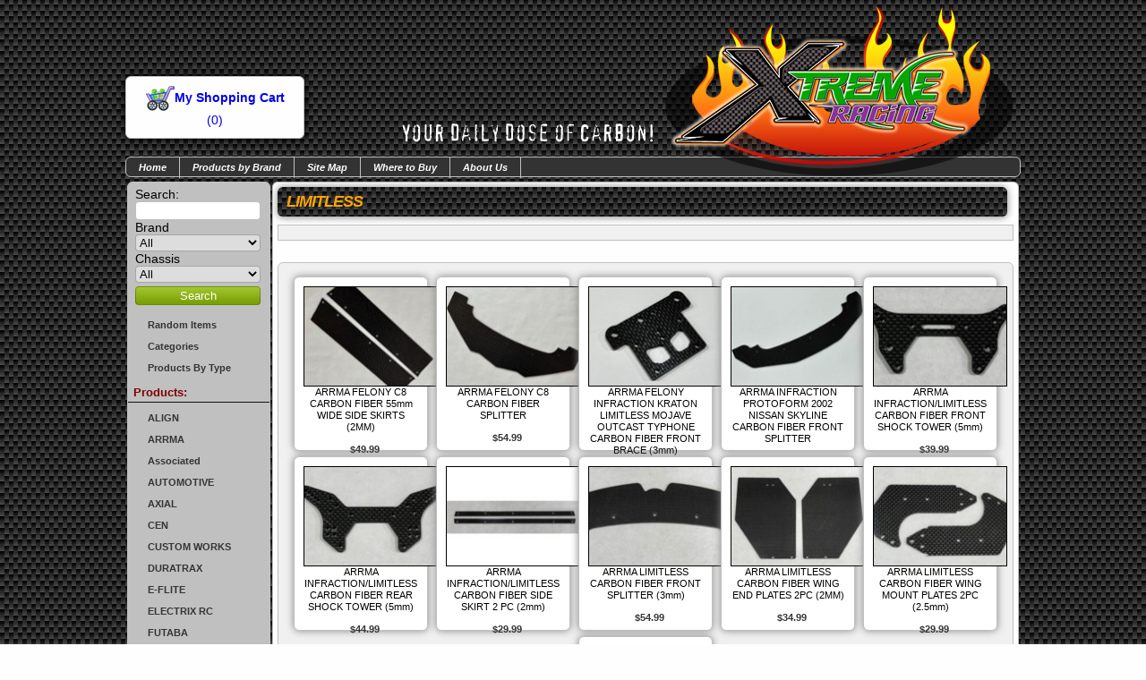

--- FILE ---
content_type: text/html;charset=UTF-8
request_url: https://www.xtremercracing.com/LIMITLESS.cfm?sc1=375
body_size: 10552
content:
<!DOCTYPE HTML PUBLIC "-//W3C//DTD HTML 4.0 Transitional//EN">
<html lang="en"><head>
<title>LIMITLESS</title>
<meta HTTP-EQUIV="Content-Type" CONTENT="text/html; charset=utf-8">
<meta id="metaDesc" Name="Description" CONTENT="LIMITLESS ">
<meta http-equiv="X-UA-Compatible" content="IE=Edge,chrome=1">
<meta NAME="distribution" CONTENT="Global">
<meta NAME="revisit-after" CONTENT="5 days">	
<meta NAME="rating" CONTENT="General">
<meta NAME="copyright" CONTENT="copyright 1998-2026 Racine-Web Design all rights reserved">
<meta NAME="author" CONTENT="Racine Web Design, created by Zomix v4 Website Content Management System - http://www.racine-web.com">
<meta HTTP-EQUIV="expires" CONTENT="Wed, 21 Jan 2026 13:56:08 GMT">	
<meta HTTP-EQUIV="Cache-Control" CONTENT="max-age=3600">
<META NAME="robots" CONTENT="All">
<link rel="apple-touch-icon" sizes="180x180" href="/apple-touch-icon.png">
<link rel="icon" type="image/png" sizes="32x32" href="/favicon-32x32.png">
<link rel="icon" type="image/png" sizes="16x16" href="/favicon-16x16.png">
<link rel="manifest" href="/site.webmanifest">
<meta name="msapplication-TileColor" content="#da532c">
<meta name="theme-color" content="#ffffff">	
<link rel="canonical" href="https://www.xtremercracing.com/Products_by_Brand.cfm"> <!-- 3can -->
<meta property="og:url" content="https://www.xtremercracing.com/Products_by_Brand.cfm">
<link rel="icon" type="image/png" href="/favicon-96x96.png" sizes="96x96" />
<link rel="icon" type="image/svg+xml" href="/favicon.svg" />
<link rel="icon" href="/favicon.ico" />
<link rel="apple-touch-icon" sizes="180x180" href="/apple-touch-icon.png" />
<meta name="apple-mobile-web-app-title" content="MyWebSite" />
<link rel="manifest" href="/site.webmanifest" crossorigin="use-credentials" />
<style type="text/css">.hidden{display:none;}
lite-youtube > .lty-playbtn, .ytThumb .lty-playbtn, .stdGalThumb .lty-playbtn { 
background-image: url('data:image/svg+xml;utf8,<svg xmlns="http://www.w3.org/2000/svg" viewBox="0 0 68 48"><path d="M66.52 7.74c-.78-2.93-2.49-5.41-5.42-6.19C55.79.13 34 0 34 0S12.21.13 6.9 1.55c-2.93.78-4.63 3.26-5.42 6.19C.06 13.05 0 24 0 24s.06 10.95 1.48 16.26c.78 2.93 2.49 5.41 5.42 6.19C12.21 47.87 34 48 34 48s21.79-.13 27.1-1.55c2.93-.78 4.64-3.26 5.42-6.19C67.94 34.95 68 24 68 24s-.06-10.95-1.48-16.26z" fill="red"/><path d="M45 24 27 14v20" fill="white"/></svg>');
}</style>
<meta name="viewport" content="width=device-width, initial-scale=1, user-scalable=1, minimum-scale=1, maximum-scale=5"> 
<script>
var resource = document.createElement('link'); 
resource.setAttribute("rel", "stylesheet");
resource.setAttribute("href","/zCSS/skeleton.css?v=cssLoader2025030301");
resource.setAttribute("type","text/css"); 
var head = document.getElementsByTagName('head')[0];
head.appendChild(resource);
var resource = document.createElement('link'); 
resource.setAttribute("rel", "stylesheet");
resource.setAttribute("href","/zCSS/zSystem.css?v=cssLoader2025030301");
resource.setAttribute("type","text/css"); 
var head = document.getElementsByTagName('head')[0];
head.appendChild(resource);	
</script>
<link href="/stylesheet.css?v=cssLoader2025030301" rel="stylesheet" type="text/css">	
<script src="https://ajax.googleapis.com/ajax/libs/jquery/3.7.1/jquery.min.js"></script>
<script src="https://ajax.googleapis.com/ajax/libs/jqueryui/1.13.2/jquery-ui.min.js"></script>
<script type="text/javascript">
var SysimgDir = '/sysImages';
var ajaxLoading = '/sysimages/system-software-update_xsm.png';
var fullURL = 'www.xtremercracing.com';
var mobileEnabled = '1';
var mobileDetected = '0';
var mobileMenuJS = '1';
var useLocalJquery = '0';
function changeclass(n){}
</script>
<script src="/js/zSite.js?v=zjs31"></script>
<script src="/js/lite-yt-embed.js" ></script>
<style type="text/css">	lite-youtube > .lty-playbtn, .ytThumb .lty-playbtn, .stdGalThumb .lty-playbtn {background-image: url('data:image/svg+xml;utf8,<svg xmlns="http://www.w3.org/2000/svg" viewBox="0 0 68 48"><path d="M66.52 7.74c-.78-2.93-2.49-5.41-5.42-6.19C55.79.13 34 0 34 0S12.21.13 6.9 1.55c-2.93.78-4.63 3.26-5.42 6.19C.06 13.05 0 24 0 24s.06 10.95 1.48 16.26c.78 2.93 2.49 5.41 5.42 6.19C12.21 47.87 34 48 34 48s21.79-.13 27.1-1.55c2.93-.78 4.64-3.26 5.42-6.19C67.94 34.95 68 24 68 24s-.06-10.95-1.48-16.26z" fill="red"/><path d="M45 24 27 14v20" fill="white"/></svg>');}</style>
</head><body>
<div id="zImgageOverlay" style="position:absolute;display:none;background-color: black;z-index:1001;-moz-opacity: 0.6;opacity:.60;filter: alpha(opacity=60);cursor:pointer;" onclick="zhide('zImagePopUp');zhide('zImgageOverlay');"></div> 
<div id="zImagePopUp" class="zDivBox" style="cursor:pointer;position:absolute;left:0px;top:0px;width:0px;display:none;z-index:1002;"><div style="display:none;background:#f0f0f0;z-index:1003;cursor:pointer;" id="zImagePopUpDetail"><img src="[data-uri]" data-src="/sysimages/ajax-loader-bar2.gif" data-original="/sysimages/ajax-loader-bar2.gif" width="126" height="22" alt="loading" class="lazy"></div></div>
<div style="background: url(/images/carbon_tile.png) #000000;" align="center"><div style="width:1000px;text-align:left;">
<div align="center" style="height:175px;display:block;position:relative;">
<img src="/images/Xtreme_only.png" width="407" height="200" alt="" align="absmiddle" style="float:right;">
<div align="center" class="xSCWrapper" style="">
<a href="/zShoppingCart.cfm" style="text-decoration:none;"><span><img src="/images/ShoppingcartRacer32.png" width="32" height="32" border="0" align="absmiddle"><b>My Shopping Cart</b><br>
<span class="zScPrev">(<span class="zScPrevItmCt">0</span>)</span>
</span></a>
</div>	
<img src="/images/Your-Daily-Dose-of-Carbon.png" width="294" height="37" alt="" align="absmiddle" style="position:absolute;top:130px;right:400px;">
</div>
<div class="rounded menuWrapper" align="center"><div class="ztopMenu"><ul id="ztopMenu"><li class="topMenuLI topmenu2"><a class="animsition-link" href="/index.cfm">Home</a></li><li class="topMenuLI topmenu1"><a class="animsition-link" href="/Products_by_Brand.cfm">Products by Brand</a></li><li class="topMenuLI topmenu4"><a class="animsition-link" href="/Site_Map.cfm">Site Map</a></li><li class="topMenuLI topmenu5"><a class="animsition-link" href="/Where_to_Buy.cfm">Where to Buy</a></li><li class="topMenuLI topmenu6"><a class="animsition-link" href="/About_Us.cfm">About Us</a></li></ul></div>
</div>
<table border="0" cellspacing="2" cellpadding="0"><TR>
<TD class="rounded" style="width:150px;background:#c0c0c0;" valign="top">
<div class="zProductSearchModule">
<div class="zProdSearchStaticWrapper">
<form name="productSearchStatic9" id="productSearchStatic9" method="post" action="/Products_by_Brand.cfm?pa=search" style="display:inline;">
<input type="hidden" name="zsb" value="0">
<div>Search:</div><div><input type="text" name="pSearch" value="" title="Search" alt="Search"></div> 
<div>Brand</div>
<div>
<select name="SC1">
<option value="0" >All</option>
<option value="200" >ALIGN</option>
<option value="195" >Associated</option>
<option value="348" >AUTOMOTIVE</option>
<option value="198" >AXIAL</option>
<option value="258" >CEN</option>
<option value="224" >CUSTOM WORKS</option>
<option value="212" >DURATRAX</option>
<option value="206" >E-FLITE</option>
<option value="210" >ELECTRIX RC</option>
<option value="187" >FUTABA</option>
<option value="237" >GLOWPLUGZ</option>
<option value="180" >HOT BODIES</option>
<option value="191" >HPI</option>
<option value="306" >JQ</option>
<option value="176" >Kyosho</option>
<option value="185" >LOSI</option>
<option value="262" >MUGEN</option>
<option value="328" >O'DONNELL</option>
<option value="242" >OFNA</option>
<option value="360" >POLARIS</option>
<option value="260" >SPORTWERKS</option>
<option value="181" >Tamiya</option>
<option value="222" >TEAM DURANGO</option>
<option value="341" >TECHNO</option>
<option value="343" >TEKNO</option>
<option value="234" >THUNDER TIGER</option>
<option value="215" >Traxxas</option>
<option value="339" >VATERRA</option>
<option value="217" >VENOM</option>
<option value="168" >X-RAY</option>
<option value="196" >XTREME</option>
<option value="370" >YETI COOLERS</option>
<option value="273" >Yokomo</option>
</select>
</div>
<div>Chassis</div>
<div>
<select name="SC2">
<option value="0" selected>All</option>
<option value="335" >22 SCT</option>
<option value="186" >22T</option>
<option value="188" >3PK</option>
<option value="189" >5IVE</option>
<option value="192" >5SC FLUX</option>
<option value="177" >777</option>
<option value="182" >801</option>
<option value="193" >801T</option>
<option value="184" >808</option>
<option value="332" >835B</option>
<option value="194" >8IGHT</option>
<option value="346" >8IGHT 3.0</option>
<option value="197" >APACHE</option>
<option value="199" >AX10 SCORPION</option>
<option value="202" >B44</option>
<option value="355" >B44.2</option>
<option value="203" >BAJA 5B</option>
<option value="204" >BATTERY</option>
<option value="205" >BEARINGS</option>
<option value="207" >BLADE SR</option>
<option value="209" >BLITZ</option>
<option value="351" >CHEVY CAMARO</option>
<option value="211" >CIRCUIT</option>
<option value="213" >CLIFF CLIMBER</option>
<option value="214" >CLOD BUSTER</option>
<option value="331" >CLUTCH SHOES</option>
<option value="216" >CRAWLER</option>
<option value="218" >CREEPER</option>
<option value="219" >D4</option>
<option value="220" >D8</option>
<option value="345" >D812</option>
<option value="221" >D8T</option>
<option value="347" >DESC410</option>
<option value="353" >DESERT BUGGY XL</option>
<option value="223" >DNX408</option>
<option value="349" >DODGE CHALLENGER</option>
<option value="225" >DOMINATOR</option>
<option value="336" >DR-1</option>
<option value="226" >DX450</option>
<option value="227" >DXR8-E</option>
<option value="228" >E-FLITE 400</option>
<option value="229" >E-MAXX</option>
<option value="230" >EVO 3</option>
<option value="231" >EVO4</option>
<option value="232" >EXO</option>
<option value="233" >FIRESTORM</option>
<option value="235" >FM-1e</option>
<option value="350" >FORD MUSTANG</option>
<option value="236" >GLOW PLUG</option>
<option value="238" >GPV-1</option>
<option value="239" >HALF INFERNO</option>
<option value="240" >HELLFIRE</option>
<option value="241" >HPI Micro</option>
<option value="243" >HYPER 10SC</option>
<option value="244" >HYPER 7</option>
<option value="245" >HYPER 8</option>
<option value="246" >JAMMIN</option>
<option value="247" >JAMMIN CRT .5</option>
<option value="248" >JRXS</option>
<option value="249" >Juggernaut</option>
<option value="250" >Kyosho 7.5</option>
<option value="251" >LAZER</option>
<option value="252" >LOSI 22</option>
<option value="253" >LSP</option>
<option value="254" >LST</option>
<option value="255" >LST MINI</option>
<option value="256" >M18</option>
<option value="257" >MATERIAL</option>
<option value="259" >MATRIX</option>
<option value="261" >MAYHEM</option>
<option value="266" >MBX-6</option>
<option value="263" >MBX5</option>
<option value="264" >MBX5T</option>
<option value="265" >MBX6</option>
<option value="267" >MBX6-T</option>
<option value="333" >MBX7</option>
<option value="268" >MINI 8IGHT</option>
<option value="368" >MINI 8IGHT TRUGGY</option>
<option value="269" >MINI LATE MODEL</option>
<option value="270" >MINI-ROCK CRAWLER</option>
<option value="330" >misc</option>
<option value="271" >MONSTER PIRATE/DOMINATOR</option>
<option value="272" >MP9</option>
<option value="275" >MR4-TC 1/10</option>
<option value="274" >MR4BC</option>
<option value="276" >MR4TC 1/12</option>
<option value="277" >MST-1</option>
<option value="278" >MUGGY</option>
<option value="337" >NITRO 2WD SLASH</option>
<option value="338" >NITRO RUSTLER</option>
<option value="279" >NITRO SPORT</option>
<option value="280" >NTC3</option>
<option value="281" >PRO 4</option>
<option value="359" >PROGRIP</option>
<option value="282" >PULSE</option>
<option value="352" >RC10 CLASSIS</option>
<option value="283" >RC10-GT</option>
<option value="284" >RC10-GT2</option>
<option value="285" >RC8</option>
<option value="286" >RC8-T</option>
<option value="334" >REVENGE</option>
<option value="287" >REVO</option>
<option value="288" >ROCK FORCE</option>
<option value="289" >RUCKUS</option>
<option value="290" >RUSTLER</option>
<option value="362" >RZR 570</option>
<option value="363" >RZR 800</option>
<option value="364" >RZR 900</option>
<option value="361" >RZR XP 1000</option>
<option value="367" >RZR XP 900</option>
<option value="291" >Savage</option>
<option value="292" >SAVAGE FLUX</option>
<option value="293" >SC-10</option>
<option value="294" >SC8</option>
<option value="342" >SCT410</option>
<option value="295" >SCTE</option>
<option value="344" >SCTE 2.0</option>
<option value="357" >SILVERADO</option>
<option value="296" >SLASH</option>
<option value="297" >SLIDER</option>
<option value="300" >ST-R</option>
<option value="299" >Stampede</option>
<option value="309" >T-Maxx</option>
<option value="312" >T-REX 250</option>
<option value="313" >T-REX 450</option>
<option value="314" >T-REX 500</option>
<option value="301" >T4</option>
<option value="354" >T4 2014</option>
<option value="302" >TC3</option>
<option value="303" >TC4</option>
<option value="304" >TEN</option>
<option value="305" >Terra Crusher</option>
<option value="307" >THE CAR</option>
<option value="308" >TLT-1</option>
<option value="310" >TOOLS</option>
<option value="311" >TORMENT</option>
<option value="315" >TWIN FORCE</option>
<option value="340" >TWIN HAMMER</option>
<option value="316" >TXT-1</option>
<option value="317" >ULTRA LX</option>
<option value="319" >Wild Dagger</option>
<option value="320" >WINGS</option>
<option value="372" >WRAITH</option>
<option value="323" >X-RAY</option>
<option value="356" >XB4</option>
<option value="321" >XB8</option>
<option value="322" >XO-1</option>
<option value="324" >XXL LST</option>
<option value="326" >XXX-NT</option>
<option value="327" >XXX-S</option>
<option value="325" >XXX4</option>
<option value="369" >YETI</option>
<option value="371" >YETI XL</option>
<option value="329" >Z01-B</option>
</select>
</div>
<div><input type="submit" value="Search"></div>
</form>
</div>
</div>
<div class="zsidemenu"><ul id="zsideMenu"><li class="topMenuLI topmenu3"><a class="animsition-link" href="/Specials.cfm">Random Items</a></li><li class="topMenuLI topmenu7"><a class="animsition-link" href="/Categories.cfm">Categories</a></li><li class="topMenuLI topmenu8"><a class="animsition-link" href="/Products_By_Type.cfm">Products By Type</a></li></ul></div><script language="JavaScript" type="text/javascript">jQuery(document).ready(function($){});</SCRIPT>
<div style="border-bottom:1px solid #121212;color:maroon;font-size:13px;font-weight:bold;padding:3px 6px;">Products:</div>
<!-- no editor settings found -->
<div class="zProdCatMenu">
<ul id="zProdCatMenu">
<li class=""><a href="javascript:hideshowJQslide('subCat1',true);">ALIGN</a>
<ul id="subCat1" class="subCat" style="display:none">
<li class="zProdCatSubMenu"><a href="/T-REX_250312.cfm?sc1=200">T-REX 250</a>
</li>
<li class="zProdCatSubMenu"><a href="/T-REX_450313.cfm?sc1=200">T-REX 450</a>
</li>
<li class="zProdCatSubMenu"><a href="/T-REX_500314.cfm?sc1=200">T-REX 500</a>
</li>
</ul></li>
<li class=""><a href="javascript:hideshowJQslide('subCat5',true);">ARRMA</a>
<ul id="subCat5" class="subCat" style="display:none">
<li class="zProdCatSubMenu"><a href="/FELONY.cfm?sc1=375">FELONY</a>
</li>
<li class="zProdCatSubMenu"><a href="/INFRACTION.cfm?sc1=375">INFRACTION</a>
</li>
<li class="zProdCatSubMenu"><a href="/KRATON.cfm?sc1=375">KRATON</a>
</li>
<li class="zProdCatSubMenu"><a href="/LIMITLESS.cfm?sc1=375">LIMITLESS</a>
</li>
<li class="zProdCatSubMenu"><a href="/MOJAVE.cfm?sc1=375">MOJAVE</a>
</li>
<li class="zProdCatSubMenu"><a href="/NOTORIUS.cfm?sc1=375">NOTORIUS</a>
</li>
<li class="zProdCatSubMenu"><a href="/OUTCAST.cfm?sc1=375">OUTCAST</a>
</li>
<li class="zProdCatSubMenu"><a href="/SENTON.cfm?sc1=375">SENTON</a>
</li>
<li class="zProdCatSubMenu"><a href="/TALION.cfm?sc1=375">TALION</a>
</li>
<li class="zProdCatSubMenu"><a href="/TALLON.cfm?sc1=375">TALLON</a>
</li>
<li class="zProdCatSubMenu"><a href="/TYPHON.cfm?sc1=375">TYPHON</a>
</li>
</ul></li>
<li class=""><a href="javascript:hideshowJQslide('subCat17',true);">Associated</a>
<ul id="subCat17" class="subCat" style="display:none">
<li class="zProdCatSubMenu"><a href="/870C_SUPER_DOG_FIGHTER.cfm?sc1=195">870C SUPER DOG FIGHTER</a>
</li>
<li class="zProdCatSubMenu"><a href="/B44202.cfm?sc1=195">B44</a>
</li>
<li class="zProdCatSubMenu"><a href="/B44.2.cfm?sc1=195">B44.2</a>
</li>
<li class="zProdCatSubMenu"><a href="/B6.cfm?sc1=195">B6</a>
</li>
<li class="zProdCatSubMenu"><a href="/BLITZ209.cfm?sc1=195">BLITZ</a>
</li>
<li class="zProdCatSubMenu"><a href="/CLUTCH_SHOES.cfm?sc1=195">CLUTCH SHOES</a>
</li>
<li class="zProdCatSubMenu"><a href="/NTC3280.cfm?sc1=195">NTC3</a>
</li>
<li class="zProdCatSubMenu"><a href="/RC10_4WD.cfm?sc1=195">RC10 4WD</a>
</li>
<li class="zProdCatSubMenu"><a href="/RC10_CLASSIS.cfm?sc1=195">RC10 CLASSIS</a>
</li>
<li class="zProdCatSubMenu"><a href="/RC10_GT_CLASSIC.cfm?sc1=195">RC10 GT CLASSIC</a>
</li>
<li class="zProdCatSubMenu"><a href="/RC10-GT283.cfm?sc1=195">RC10-GT</a>
</li>
<li class="zProdCatSubMenu"><a href="/RC10-GT2284.cfm?sc1=195">RC10-GT2</a>
</li>
<li class="zProdCatSubMenu"><a href="/RC8285.cfm?sc1=195">RC8</a>
</li>
<li class="zProdCatSubMenu"><a href="/RC8-T286.cfm?sc1=195">RC8-T</a>
</li>
<li class="zProdCatSubMenu"><a href="/RC8B3.cfm?sc1=195">RC8B3</a>
</li>
<li class="zProdCatSubMenu"><a href="/RC8B4.cfm?sc1=195">RC8B4</a>
</li>
<li class="zProdCatSubMenu"><a href="/RC8B4.1.cfm?sc1=195">RC8B4.1</a>
</li>
<li class="zProdCatSubMenu"><a href="/RC8B4.1e.cfm?sc1=195">RC8B4.1e</a>
</li>
<li class="zProdCatSubMenu"><a href="/RC8B4e.cfm?sc1=195">RC8B4e</a>
</li>
<li class="zProdCatSubMenu"><a href="/RC8T4.cfm?sc1=195">RC8T4</a>
</li>
<li class="zProdCatSubMenu"><a href="/RC8T4e.cfm?sc1=195">RC8T4e</a>
</li>
<li class="zProdCatSubMenu"><a href="/REFLEX_14B.cfm?sc1=195">REFLEX 14B</a>
</li>
<li class="zProdCatSubMenu"><a href="/REFLEX_14MT.cfm?sc1=195">REFLEX 14MT</a>
</li>
<li class="zProdCatSubMenu"><a href="/SC-10293.cfm?sc1=195">SC-10</a>
</li>
<li class="zProdCatSubMenu"><a href="/SC8294.cfm?sc1=195">SC8</a>
</li>
<li class="zProdCatSubMenu"><a href="/SLASH296.cfm?sc1=195">SLASH</a>
</li>
<li class="zProdCatSubMenu"><a href="/T4301.cfm?sc1=195">T4</a>
</li>
<li class="zProdCatSubMenu"><a href="/TC3302.cfm?sc1=195">TC3</a>
</li>
<li class="zProdCatSubMenu"><a href="/TC4303.cfm?sc1=195">TC4</a>
</li>
<li class="zProdCatSubMenu"><a href="/YETI.cfm?sc1=195">YETI</a>
</li>
<li class="zProdCatSubMenu"><a href="/YZ-10.cfm?sc1=195">YZ-10</a>
</li>
</ul></li>
<li class=""><a href="javascript:hideshowJQslide('subCat49',true);">AUTOMOTIVE</a>
<ul id="subCat49" class="subCat" style="display:none">
<li class="zProdCatSubMenu"><a href="/CHEVY_CAMARO.cfm?sc1=348">CHEVY CAMARO</a>
</li>
<li class="zProdCatSubMenu"><a href="/DODGE_CHALLENGER.cfm?sc1=348">DODGE CHALLENGER</a>
</li>
<li class="zProdCatSubMenu"><a href="/FORD_MUSTANG.cfm?sc1=348">FORD MUSTANG</a>
</li>
<li class="zProdCatSubMenu"><a href="/SILVERADO.cfm?sc1=348">SILVERADO</a>
</li>
</ul></li>
<li class=""><a href="javascript:hideshowJQslide('subCat54',true);">AXIAL</a>
<ul id="subCat54" class="subCat" style="display:none">
<li class="zProdCatSubMenu"><a href="/AX10_SCORPION199.cfm?sc1=198">AX10 SCORPION</a>
</li>
<li class="zProdCatSubMenu"><a href="/EXO232.cfm?sc1=198">EXO</a>
</li>
<li class="zProdCatSubMenu"><a href="/RC8-T286.cfm?sc1=198">RC8-T</a>
</li>
<li class="zProdCatSubMenu"><a href="/RC8B4.cfm?sc1=198">RC8B4</a>
</li>
<li class="zProdCatSubMenu"><a href="/RC8B4.1e.cfm?sc1=198">RC8B4.1e</a>
</li>
<li class="zProdCatSubMenu"><a href="/RC8B4e.cfm?sc1=198">RC8B4e</a>
</li>
<li class="zProdCatSubMenu"><a href="/RC8T4e.cfm?sc1=198">RC8T4e</a>
</li>
<li class="zProdCatSubMenu"><a href="/RR10_BOMBER.cfm?sc1=198">RR10 BOMBER</a>
</li>
<li class="zProdCatSubMenu"><a href="/SCX-10.cfm?sc1=198">SCX-10</a>
</li>
<li class="zProdCatSubMenu"><a href="/WRAITH.cfm?sc1=198">WRAITH</a>
</li>
<li class="zProdCatSubMenu"><a href="/YETI.cfm?sc1=198">YETI</a>
</li>
<li class="zProdCatSubMenu"><a href="/YETI_XL.cfm?sc1=198">YETI XL</a>
</li>
</ul></li>
<li class=""><a href="javascript:hideshowJQslide('subCat67',true);">CEN</a>
<ul id="subCat67" class="subCat" style="display:none">
<li class="zProdCatSubMenu"><a href="/MATRIX259.cfm?sc1=258">MATRIX</a>
</li>
</ul></li>
<li class=""><a href="javascript:hideshowJQslide('subCat69',true);">CUSTOM WORKS</a>
<ul id="subCat69" class="subCat" style="display:none">
<li class="zProdCatSubMenu"><a href="/DOMINATOR225.cfm?sc1=224">DOMINATOR</a>
</li>
<li class="zProdCatSubMenu"><a href="/RC8-T286.cfm?sc1=224">RC8-T</a>
</li>
<li class="zProdCatSubMenu"><a href="/RC8B4.cfm?sc1=224">RC8B4</a>
</li>
<li class="zProdCatSubMenu"><a href="/RC8B4.1e.cfm?sc1=224">RC8B4.1e</a>
</li>
<li class="zProdCatSubMenu"><a href="/RC8B4e.cfm?sc1=224">RC8B4e</a>
</li>
<li class="zProdCatSubMenu"><a href="/RC8T4e.cfm?sc1=224">RC8T4e</a>
</li>
</ul></li>
<li class=""><a href="javascript:hideshowJQslide('subCat76',true);">DURATRAX</a>
<ul id="subCat76" class="subCat" style="display:none">
<li class="zProdCatSubMenu"><a href="/835B.cfm?sc1=212">835B</a>
</li>
<li class="zProdCatSubMenu"><a href="/CLIFF_CLIMBER213.cfm?sc1=212">CLIFF CLIMBER</a>
</li>
<li class="zProdCatSubMenu"><a href="/DX450226.cfm?sc1=212">DX450</a>
</li>
<li class="zProdCatSubMenu"><a href="/DXR8-E227.cfm?sc1=212">DXR8-E</a>
</li>
</ul></li>
<li class=""><a href="javascript:hideshowJQslide('subCat81',true);">E-FLITE</a>
<ul id="subCat81" class="subCat" style="display:none">
<li class="zProdCatSubMenu"><a href="/BLADE_SR207.cfm?sc1=206">BLADE SR</a>
</li>
<li class="zProdCatSubMenu"><a href="/E-FLITE_400228.cfm?sc1=206">E-FLITE 400</a>
</li>
</ul></li>
<li class=""><a href="javascript:hideshowJQslide('subCat84',true);">ELECTRIX RC</a>
<ul id="subCat84" class="subCat" style="display:none">
<li class="zProdCatSubMenu"><a href="/CIRCUIT211.cfm?sc1=210">CIRCUIT</a>
</li>
<li class="zProdCatSubMenu"><a href="/REVENGE.cfm?sc1=210">REVENGE</a>
</li>
<li class="zProdCatSubMenu"><a href="/RUCKUS289.cfm?sc1=210">RUCKUS</a>
</li>
<li class="zProdCatSubMenu"><a href="/TORMENT311.cfm?sc1=210">TORMENT</a>
</li>
</ul></li>
<li class=""><a href="javascript:hideshowJQslide('subCat89',true);">FUTABA</a>
<ul id="subCat89" class="subCat" style="display:none">
<li class="zProdCatSubMenu"><a href="/10PX.cfm?sc1=187">10PX</a>
</li>
<li class="zProdCatSubMenu"><a href="/3PK188.cfm?sc1=187">3PK</a>
</li>
<li class="zProdCatSubMenu"><a href="/4PV.cfm?sc1=187">4PV</a>
</li>
<li class="zProdCatSubMenu"><a href="/7PXR.cfm?sc1=187">7PXR</a>
</li>
</ul></li>
<li class=""><a href="javascript:hideshowJQslide('subCat94',true);">GLOWPLUGZ</a>
<ul id="subCat94" class="subCat" style="display:none">
<li class="zProdCatSubMenu"><a href="/GLOW_PLUG236.cfm?sc1=237">GLOW PLUG</a>
</li>
</ul></li>
<li class=""><a href="javascript:hideshowJQslide('subCat96',true);">HOBAO</a>
<ul id="subCat96" class="subCat" style="display:none">
<li class="zProdCatSubMenu"><a href="/HYPER_VT.cfm?sc1=387">HYPER VT</a>
</li>
</ul></li>
<li class=""><a href="javascript:hideshowJQslide('subCat98',true);">HOT BODIES</a>
<ul id="subCat98" class="subCat" style="display:none">
<li class="zProdCatSubMenu"><a href="/777177.cfm?sc1=180">777</a>
</li>
<li class="zProdCatSubMenu"><a href="/D4219.cfm?sc1=180">D4</a>
</li>
<li class="zProdCatSubMenu"><a href="/D8220.cfm?sc1=180">D8</a>
</li>
<li class="zProdCatSubMenu"><a href="/D812.cfm?sc1=180">D812</a>
</li>
<li class="zProdCatSubMenu"><a href="/D8T221.cfm?sc1=180">D8T</a>
</li>
<li class="zProdCatSubMenu"><a href="/LSP253.cfm?sc1=180">LSP</a>
</li>
<li class="zProdCatSubMenu"><a href="/RC8-T286.cfm?sc1=180">RC8-T</a>
</li>
<li class="zProdCatSubMenu"><a href="/RC8B4.cfm?sc1=180">RC8B4</a>
</li>
<li class="zProdCatSubMenu"><a href="/RC8B4.1e.cfm?sc1=180">RC8B4.1e</a>
</li>
<li class="zProdCatSubMenu"><a href="/RC8B4e.cfm?sc1=180">RC8B4e</a>
</li>
<li class="zProdCatSubMenu"><a href="/RC8T4e.cfm?sc1=180">RC8T4e</a>
</li>
</ul></li>
<li class=""><a href="javascript:hideshowJQslide('subCat110',true);">HPI</a>
<ul id="subCat110" class="subCat" style="display:none">
<li class="zProdCatSubMenu"><a href="/5SC_FLUX192.cfm?sc1=191">5SC FLUX</a>
</li>
<li class="zProdCatSubMenu"><a href="/APACHE197.cfm?sc1=191">APACHE</a>
</li>
<li class="zProdCatSubMenu"><a href="/BAJA_5B203.cfm?sc1=191">BAJA 5B</a>
</li>
<li class="zProdCatSubMenu"><a href="/BAJA_5B_FLUX.cfm?sc1=191">BAJA 5B FLUX</a>
</li>
<li class="zProdCatSubMenu"><a href="/BLITZ209.cfm?sc1=191">BLITZ</a>
</li>
<li class="zProdCatSubMenu"><a href="/FIRESTORM233.cfm?sc1=191">FIRESTORM</a>
</li>
<li class="zProdCatSubMenu"><a href="/HELLFIRE240.cfm?sc1=191">HELLFIRE</a>
</li>
<li class="zProdCatSubMenu"><a href="/HPI_BAJA_5B_FLUX.cfm?sc1=191">HPI BAJA 5B FLUX</a>
</li>
<li class="zProdCatSubMenu"><a href="/HPI_Micro241.cfm?sc1=191">HPI Micro</a>
</li>
<li class="zProdCatSubMenu"><a href="/JUMPSHOT.cfm?sc1=191">JUMPSHOT</a>
</li>
<li class="zProdCatSubMenu"><a href="/PRO_4281.cfm?sc1=191">PRO 4</a>
</li>
<li class="zProdCatSubMenu"><a href="/PULSE282.cfm?sc1=191">PULSE</a>
</li>
<li class="zProdCatSubMenu"><a href="/Savage291.cfm?sc1=191">Savage</a>
</li>
<li class="zProdCatSubMenu"><a href="/SAVAGE_FLUX292.cfm?sc1=191">SAVAGE FLUX</a>
</li>
<li class="zProdCatSubMenu"><a href="/SC-10293.cfm?sc1=191">SC-10</a>
</li>
<li class="zProdCatSubMenu"><a href="/SLASH296.cfm?sc1=191">SLASH</a>
</li>
</ul></li>
<li class=""><a href="javascript:hideshowJQslide('subCat127',true);">J CONCEPTS</a>
<ul id="subCat127" class="subCat" style="display:none">
<li class="zProdCatSubMenu"><a href="/22_DRAG.cfm?sc1=408">22 DRAG</a>
</li>
<li class="zProdCatSubMenu"><a href="/B6.cfm?sc1=408">B6</a>
</li>
<li class="zProdCatSubMenu"><a href="/SLASH296.cfm?sc1=408">SLASH</a>
</li>
</ul></li>
<li class=""><a href="javascript:hideshowJQslide('subCat131',true);">JQ</a>
<ul id="subCat131" class="subCat" style="display:none">
<li class="zProdCatSubMenu"><a href="/THE_CAR307.cfm?sc1=306">THE CAR</a>
</li>
</ul></li>
<li class=""><a href="javascript:hideshowJQslide('subCat133',true);">KRAKEN</a>
<ul id="subCat133" class="subCat" style="display:none">
<li class="zProdCatSubMenu"><a href="/VEKTA.5_KV5.cfm?sc1=461">VEKTA.5 KV5</a>
</li>
<li class="zProdCatSubMenu"><a href="/VEKTA.5_KV5TT.cfm?sc1=461">VEKTA.5 KV5TT</a>
</li>
</ul></li>
<li class=""><a href="javascript:hideshowJQslide('subCat136',true);">Kyosho</a>
<ul id="subCat136" class="subCat" style="display:none">
<li class="zProdCatSubMenu"><a href="/777177.cfm?sc1=176">777</a>
</li>
<li class="zProdCatSubMenu"><a href="/CLUTCH_SHOES.cfm?sc1=176">CLUTCH SHOES</a>
</li>
<li class="zProdCatSubMenu"><a href="/CRC-II.cfm?sc1=176">CRC-II</a>
</li>
<li class="zProdCatSubMenu"><a href="/HALF_INFERNO239.cfm?sc1=176">HALF INFERNO</a>
</li>
<li class="zProdCatSubMenu"><a href="/Kyosho_7.5250.cfm?sc1=176">Kyosho 7.5</a>
</li>
<li class="zProdCatSubMenu"><a href="/LAZER251.cfm?sc1=176">LAZER</a>
</li>
<li class="zProdCatSubMenu"><a href="/MONSTER_KRUISER_USA-1.cfm?sc1=176">MONSTER KRUISER USA-1</a>
</li>
<li class="zProdCatSubMenu"><a href="/MP10.cfm?sc1=176">MP10</a>
</li>
<li class="zProdCatSubMenu"><a href="/MP9272.cfm?sc1=176">MP9</a>
</li>
<li class="zProdCatSubMenu"><a href="/OPTIMA.cfm?sc1=176">OPTIMA</a>
</li>
<li class="zProdCatSubMenu"><a href="/OPTIMA_MID_2022.cfm?sc1=176">OPTIMA MID 2022</a>
</li>
<li class="zProdCatSubMenu"><a href="/OPTIMA_PRO_RETRO.cfm?sc1=176">OPTIMA PRO RETRO</a>
</li>
<li class="zProdCatSubMenu"><a href="/ROCK_FORCE288.cfm?sc1=176">ROCK FORCE</a>
</li>
<li class="zProdCatSubMenu"><a href="/ST-R300.cfm?sc1=176">ST-R</a>
</li>
<li class="zProdCatSubMenu"><a href="/TURBO_OPTIMA.cfm?sc1=176">TURBO OPTIMA</a>
</li>
<li class="zProdCatSubMenu"><a href="/TWIN_FORCE315.cfm?sc1=176">TWIN FORCE</a>
</li>
</ul></li>
<li class=""><a href="javascript:hideshowJQslide('subCat153',true);">LOSI</a>
<ul id="subCat153" class="subCat" style="display:none">
<li class="zProdCatSubMenu"><a href="/22_DRAG.cfm?sc1=185">22 DRAG</a>
</li>
<li class="zProdCatSubMenu"><a href="/22_SCT.cfm?sc1=185">22 SCT</a>
</li>
<li class="zProdCatSubMenu"><a href="/22S.cfm?sc1=185">22S</a>
</li>
<li class="zProdCatSubMenu"><a href="/22T186.cfm?sc1=185">22T</a>
</li>
<li class="zProdCatSubMenu"><a href="/5IVE189.cfm?sc1=185">5IVE</a>
</li>
<li class="zProdCatSubMenu"><a href="/8IGHT194.cfm?sc1=185">8IGHT</a>
</li>
<li class="zProdCatSubMenu"><a href="/8IGHT_3.0.cfm?sc1=185">8IGHT 3.0</a>
</li>
<li class="zProdCatSubMenu"><a href="/8IGHT_4.0.cfm?sc1=185">8IGHT 4.0</a>
</li>
<li class="zProdCatSubMenu"><a href="/CLUTCH_SHOES.cfm?sc1=185">CLUTCH SHOES</a>
</li>
<li class="zProdCatSubMenu"><a href="/DBXL_2.0.cfm?sc1=185">DBXL 2.0</a>
</li>
<li class="zProdCatSubMenu"><a href="/DBXL-E_2.0.cfm?sc1=185">DBXL-E 2.0</a>
</li>
<li class="zProdCatSubMenu"><a href="/DESERT_BUGGY_XL.cfm?sc1=185">DESERT BUGGY XL</a>
</li>
<li class="zProdCatSubMenu"><a href="/F5.cfm?sc1=185">F5</a>
</li>
<li class="zProdCatSubMenu"><a href="/JRX2_1_16.cfm?sc1=185">JRX2 1/16</a>
</li>
<li class="zProdCatSubMenu"><a href="/JRXS248.cfm?sc1=185">JRXS</a>
</li>
<li class="zProdCatSubMenu"><a href="/LASERNUT_U4.cfm?sc1=185">LASERNUT U4</a>
</li>
<li class="zProdCatSubMenu"><a href="/LOSI_22252.cfm?sc1=185">LOSI 22</a>
</li>
<li class="zProdCatSubMenu"><a href="/LST254.cfm?sc1=185">LST</a>
</li>
<li class="zProdCatSubMenu"><a href="/LST_MINI255.cfm?sc1=185">LST MINI</a>
</li>
<li class="zProdCatSubMenu"><a href="/MINI_8IGHT268.cfm?sc1=185">MINI 8IGHT</a>
</li>
<li class="zProdCatSubMenu"><a href="/MINI_8IGHT_TRUGGY.cfm?sc1=185">MINI 8IGHT TRUGGY</a>
</li>
<li class="zProdCatSubMenu"><a href="/MINI_LATE_MODEL269.cfm?sc1=185">MINI LATE MODEL</a>
</li>
<li class="zProdCatSubMenu"><a href="/MINI-ROCK_CRAWLER270.cfm?sc1=185">MINI-ROCK CRAWLER</a>
</li>
<li class="zProdCatSubMenu"><a href="/misc330.cfm?sc1=185">misc</a>
</li>
<li class="zProdCatSubMenu"><a href="/MUGGY278.cfm?sc1=185">MUGGY</a>
</li>
<li class="zProdCatSubMenu"><a href="/PROMOTO-MX.cfm?sc1=185">PROMOTO-MX</a>
</li>
<li class="zProdCatSubMenu"><a href="/RAMPAGE_MT.cfm?sc1=185">RAMPAGE MT</a>
</li>
<li class="zProdCatSubMenu"><a href="/RF5B.cfm?sc1=185">RF5B</a>
</li>
<li class="zProdCatSubMenu"><a href="/ROCK_REY.cfm?sc1=185">ROCK REY</a>
</li>
<li class="zProdCatSubMenu"><a href="/RR5.cfm?sc1=185">RR5</a>
</li>
<li class="zProdCatSubMenu"><a href="/SCTE295.cfm?sc1=185">SCTE</a>
</li>
<li class="zProdCatSubMenu"><a href="/SCTE_2.0.cfm?sc1=185">SCTE 2.0</a>
</li>
<li class="zProdCatSubMenu"><a href="/SLASH296.cfm?sc1=185">SLASH</a>
</li>
<li class="zProdCatSubMenu"><a href="/SLIDER297.cfm?sc1=185">SLIDER</a>
</li>
<li class="zProdCatSubMenu"><a href="/TEN304.cfm?sc1=185">TEN</a>
</li>
<li class="zProdCatSubMenu"><a href="/TENACITY_TT_PRO.cfm?sc1=185">TENACITY TT PRO</a>
</li>
<li class="zProdCatSubMenu"><a href="/W5.cfm?sc1=185">W5</a>
</li>
<li class="zProdCatSubMenu"><a href="/X5S.cfm?sc1=185">X5S</a>
</li>
<li class="zProdCatSubMenu"><a href="/XR5.cfm?sc1=185">XR5</a>
</li>
<li class="zProdCatSubMenu"><a href="/XXL_LST324.cfm?sc1=185">XXL LST</a>
</li>
<li class="zProdCatSubMenu"><a href="/XXX-NT326.cfm?sc1=185">XXX-NT</a>
</li>
<li class="zProdCatSubMenu"><a href="/XXX-S327.cfm?sc1=185">XXX-S</a>
</li>
<li class="zProdCatSubMenu"><a href="/XXX4325.cfm?sc1=185">XXX4</a>
</li>
</ul></li>
<li class=""><a href="javascript:hideshowJQslide('subCat197',true);">MCD RACING</a>
<ul id="subCat197" class="subCat" style="display:none">
<li class="zProdCatSubMenu"><a href="/5IVE189.cfm?sc1=420">5IVE</a>
</li>
<li class="zProdCatSubMenu"><a href="/DBXL_2.0.cfm?sc1=420">DBXL 2.0</a>
</li>
<li class="zProdCatSubMenu"><a href="/DBXL-E_2.0.cfm?sc1=420">DBXL-E 2.0</a>
</li>
<li class="zProdCatSubMenu"><a href="/F5.cfm?sc1=420">F5</a>
</li>
<li class="zProdCatSubMenu"><a href="/RAMPAGE_MT.cfm?sc1=420">RAMPAGE MT</a>
</li>
<li class="zProdCatSubMenu"><a href="/RF5B.cfm?sc1=420">RF5B</a>
</li>
<li class="zProdCatSubMenu"><a href="/RR5.cfm?sc1=420">RR5</a>
</li>
<li class="zProdCatSubMenu"><a href="/W5.cfm?sc1=420">W5</a>
</li>
<li class="zProdCatSubMenu"><a href="/X5S.cfm?sc1=420">X5S</a>
</li>
<li class="zProdCatSubMenu"><a href="/XR5.cfm?sc1=420">XR5</a>
</li>
</ul></li>
<li class=""><a href="javascript:hideshowJQslide('subCat208',true);">MUGEN</a>
<ul id="subCat208" class="subCat" style="display:none">
<li class="zProdCatSubMenu"><a href="/CLUTCH_SHOES.cfm?sc1=262">CLUTCH SHOES</a>
</li>
<li class="zProdCatSubMenu"><a href="/JAMMIN246.cfm?sc1=262">JAMMIN</a>
</li>
<li class="zProdCatSubMenu"><a href="/MBX-6266.cfm?sc1=262">MBX-6</a>
</li>
<li class="zProdCatSubMenu"><a href="/MBX-8.cfm?sc1=262">MBX-8</a>
</li>
<li class="zProdCatSubMenu"><a href="/MBX5263.cfm?sc1=262">MBX5</a>
</li>
<li class="zProdCatSubMenu"><a href="/MBX5T264.cfm?sc1=262">MBX5T</a>
</li>
<li class="zProdCatSubMenu"><a href="/MBX6265.cfm?sc1=262">MBX6</a>
</li>
<li class="zProdCatSubMenu"><a href="/MBX6-T267.cfm?sc1=262">MBX6-T</a>
</li>
<li class="zProdCatSubMenu"><a href="/MBX7.cfm?sc1=262">MBX7</a>
</li>
<li class="zProdCatSubMenu"><a href="/MBX8T-R.cfm?sc1=262">MBX8T-R</a>
</li>
<li class="zProdCatSubMenu"><a href="/MGT-7.cfm?sc1=262">MGT-7</a>
</li>
<li class="zProdCatSubMenu"><a href="/misc330.cfm?sc1=262">misc</a>
</li>
<li class="zProdCatSubMenu"><a href="/MST-1277.cfm?sc1=262">MST-1</a>
</li>
</ul></li>
<li class=""><a href="javascript:hideshowJQslide('subCat222',true);">O'DONNELL</a>
<ul id="subCat222" class="subCat" style="display:none">
<li class="zProdCatSubMenu"><a href="/Z01-B329.cfm?sc1=328">Z01-B</a>
</li>
</ul></li>
<li class=""><a href="javascript:hideshowJQslide('subCat224',true);">OFNA</a>
<ul id="subCat224" class="subCat" style="display:none">
<li class="zProdCatSubMenu"><a href="/HYPER_10SC243.cfm?sc1=242">HYPER 10SC</a>
</li>
<li class="zProdCatSubMenu"><a href="/HYPER_7244.cfm?sc1=242">HYPER 7</a>
</li>
<li class="zProdCatSubMenu"><a href="/HYPER_8245.cfm?sc1=242">HYPER 8</a>
</li>
<li class="zProdCatSubMenu"><a href="/JAMMIN246.cfm?sc1=242">JAMMIN</a>
</li>
<li class="zProdCatSubMenu"><a href="/JAMMIN_CRT_.5247.cfm?sc1=242">JAMMIN CRT .5</a>
</li>
<li class="zProdCatSubMenu"><a href="/MONSTER_PIRATE_DOMINATOR271.cfm?sc1=242">MONSTER PIRATE/DOMINATOR</a>
</li>
<li class="zProdCatSubMenu"><a href="/ST-R300.cfm?sc1=242">ST-R</a>
</li>
<li class="zProdCatSubMenu"><a href="/ULTRA_LX317.cfm?sc1=242">ULTRA LX</a>
</li>
</ul></li>
<li class=""><a href="javascript:hideshowJQslide('subCat233',true);">POLARIS</a>
<ul id="subCat233" class="subCat" style="display:none">
<li class="zProdCatSubMenu"><a href="/RZR_570.cfm?sc1=360">RZR 570</a>
</li>
<li class="zProdCatSubMenu"><a href="/RZR_800.cfm?sc1=360">RZR 800</a>
</li>
<li class="zProdCatSubMenu"><a href="/RZR_900.cfm?sc1=360">RZR 900</a>
</li>
<li class="zProdCatSubMenu"><a href="/RZR_XP_1000.cfm?sc1=360">RZR XP 1000</a>
</li>
<li class="zProdCatSubMenu"><a href="/RZR_XP_900.cfm?sc1=360">RZR XP 900</a>
</li>
<li class="zProdCatSubMenu"><a href="/YETI.cfm?sc1=360">YETI</a>
</li>
</ul></li>
<li class=""><a href="javascript:hideshowJQslide('subCat240',true);">PROLINE</a>
<ul id="subCat240" class="subCat" style="display:none">
<li class="zProdCatSubMenu"><a href="/AMBUSH.cfm?sc1=384">AMBUSH</a>
</li>
<li class="zProdCatSubMenu"><a href="/BLITZ209.cfm?sc1=384">BLITZ</a>
</li>
<li class="zProdCatSubMenu"><a href="/SC-10293.cfm?sc1=384">SC-10</a>
</li>
<li class="zProdCatSubMenu"><a href="/SCTE_2.0.cfm?sc1=384">SCTE 2.0</a>
</li>
<li class="zProdCatSubMenu"><a href="/SCX-10.cfm?sc1=384">SCX-10</a>
</li>
<li class="zProdCatSubMenu"><a href="/SLASH296.cfm?sc1=384">SLASH</a>
</li>
</ul></li>
<li class=""><a href="javascript:hideshowJQslide('subCat247',true);">PROTEK</a>
<ul id="subCat247" class="subCat" style="display:none">
<li class="zProdCatSubMenu"><a href="/RC8-T286.cfm?sc1=437">RC8-T</a>
</li>
<li class="zProdCatSubMenu"><a href="/RC8B4.cfm?sc1=437">RC8B4</a>
</li>
<li class="zProdCatSubMenu"><a href="/RC8B4.1e.cfm?sc1=437">RC8B4.1e</a>
</li>
<li class="zProdCatSubMenu"><a href="/RC8B4e.cfm?sc1=437">RC8B4e</a>
</li>
<li class="zProdCatSubMenu"><a href="/RC8T4e.cfm?sc1=437">RC8T4e</a>
</li>
<li class="zProdCatSubMenu"><a href="/TOOLS310.cfm?sc1=437">TOOLS</a>
</li>
</ul></li>
<li class=""><a href="javascript:hideshowJQslide('subCat254',true);">RADIOMASTER</a>
<ul id="subCat254" class="subCat" style="display:none">
<li class="zProdCatSubMenu"><a href="/MT12.cfm?sc1=459">MT12</a>
</li>
</ul></li>
<li class=""><a href="javascript:hideshowJQslide('subCat256',true);">REDCAT</a>
<ul id="subCat256" class="subCat" style="display:none">
<li class="zProdCatSubMenu"><a href="/5IVE189.cfm?sc1=418">5IVE</a>
</li>
<li class="zProdCatSubMenu"><a href="/DBXL_2.0.cfm?sc1=418">DBXL 2.0</a>
</li>
<li class="zProdCatSubMenu"><a href="/DBXL-E_2.0.cfm?sc1=418">DBXL-E 2.0</a>
</li>
<li class="zProdCatSubMenu"><a href="/F5.cfm?sc1=418">F5</a>
</li>
<li class="zProdCatSubMenu"><a href="/RAMPAGE_MT.cfm?sc1=418">RAMPAGE MT</a>
</li>
<li class="zProdCatSubMenu"><a href="/RF5B.cfm?sc1=418">RF5B</a>
</li>
<li class="zProdCatSubMenu"><a href="/RR5.cfm?sc1=418">RR5</a>
</li>
<li class="zProdCatSubMenu"><a href="/W5.cfm?sc1=418">W5</a>
</li>
<li class="zProdCatSubMenu"><a href="/X5S.cfm?sc1=418">X5S</a>
</li>
<li class="zProdCatSubMenu"><a href="/XR5.cfm?sc1=418">XR5</a>
</li>
</ul></li>
<li class=""><a href="javascript:hideshowJQslide('subCat267',true);">ROVAN RC</a>
<ul id="subCat267" class="subCat" style="display:none">
<li class="zProdCatSubMenu"><a href="/5IVE189.cfm?sc1=426">5IVE</a>
</li>
<li class="zProdCatSubMenu"><a href="/DBXL_2.0.cfm?sc1=426">DBXL 2.0</a>
</li>
<li class="zProdCatSubMenu"><a href="/DBXL-E_2.0.cfm?sc1=426">DBXL-E 2.0</a>
</li>
<li class="zProdCatSubMenu"><a href="/F5.cfm?sc1=426">F5</a>
</li>
<li class="zProdCatSubMenu"><a href="/RAMPAGE_MT.cfm?sc1=426">RAMPAGE MT</a>
</li>
<li class="zProdCatSubMenu"><a href="/RC8-T286.cfm?sc1=426">RC8-T</a>
</li>
<li class="zProdCatSubMenu"><a href="/RC8B4.cfm?sc1=426">RC8B4</a>
</li>
<li class="zProdCatSubMenu"><a href="/RC8B4.1e.cfm?sc1=426">RC8B4.1e</a>
</li>
<li class="zProdCatSubMenu"><a href="/RC8B4e.cfm?sc1=426">RC8B4e</a>
</li>
<li class="zProdCatSubMenu"><a href="/RC8T4e.cfm?sc1=426">RC8T4e</a>
</li>
<li class="zProdCatSubMenu"><a href="/RF5B.cfm?sc1=426">RF5B</a>
</li>
<li class="zProdCatSubMenu"><a href="/RR5.cfm?sc1=426">RR5</a>
</li>
<li class="zProdCatSubMenu"><a href="/W5.cfm?sc1=426">W5</a>
</li>
<li class="zProdCatSubMenu"><a href="/X5S.cfm?sc1=426">X5S</a>
</li>
<li class="zProdCatSubMenu"><a href="/XR5.cfm?sc1=426">XR5</a>
</li>
</ul></li>
<li class=""><a href="javascript:hideshowJQslide('subCat283',true);">SCHUMACHER</a>
<ul id="subCat283" class="subCat" style="display:none">
<li class="zProdCatSubMenu"><a href="/COUGAR_CLASSIC_2WD.cfm?sc1=435">COUGAR CLASSIC 2WD</a>
</li>
</ul></li>
<li class=""><a href="javascript:hideshowJQslide('subCat285',true);">SERPENT</a>
<ul id="subCat285" class="subCat" style="display:none">
<li class="zProdCatSubMenu"><a href="/PROJECT_4X_PRO.cfm?sc1=395">PROJECT 4X PRO</a>
</li>
</ul></li>
<li class=""><a href="javascript:hideshowJQslide('subCat287',true);">SPEKTRUM</a>
<ul id="subCat287" class="subCat" style="display:none">
<li class="zProdCatSubMenu"><a href="/DX6R.cfm?sc1=139">DX6R</a>
</li>
</ul></li>
<li class=""><a href="javascript:hideshowJQslide('subCat289',true);">SPORTWERKS</a>
<ul id="subCat289" class="subCat" style="display:none">
<li class="zProdCatSubMenu"><a href="/MAYHEM261.cfm?sc1=260">MAYHEM</a>
</li>
<li class="zProdCatSubMenu"><a href="/MBX5263.cfm?sc1=260">MBX5</a>
</li>
</ul></li>
<li class=""><a href="javascript:hideshowJQslide('subCat292',true);">Tamiya</a>
<ul id="subCat292" class="subCat" style="display:none">
<li class="zProdCatSubMenu"><a href="/801182.cfm?sc1=181">801</a>
</li>
<li class="zProdCatSubMenu"><a href="/801T193.cfm?sc1=181">801T</a>
</li>
<li class="zProdCatSubMenu"><a href="/BLACKFOOT.cfm?sc1=181">BLACKFOOT</a>
</li>
<li class="zProdCatSubMenu"><a href="/CLOD_BUSTER214.cfm?sc1=181">CLOD BUSTER</a>
</li>
<li class="zProdCatSubMenu"><a href="/EVO_3230.cfm?sc1=181">EVO 3</a>
</li>
<li class="zProdCatSubMenu"><a href="/EVO4231.cfm?sc1=181">EVO4</a>
</li>
<li class="zProdCatSubMenu"><a href="/Juggernaut249.cfm?sc1=181">Juggernaut</a>
</li>
<li class="zProdCatSubMenu"><a href="/RC8-T286.cfm?sc1=181">RC8-T</a>
</li>
<li class="zProdCatSubMenu"><a href="/RC8B4.cfm?sc1=181">RC8B4</a>
</li>
<li class="zProdCatSubMenu"><a href="/RC8B4.1e.cfm?sc1=181">RC8B4.1e</a>
</li>
<li class="zProdCatSubMenu"><a href="/RC8B4e.cfm?sc1=181">RC8B4e</a>
</li>
<li class="zProdCatSubMenu"><a href="/RC8T4e.cfm?sc1=181">RC8T4e</a>
</li>
<li class="zProdCatSubMenu"><a href="/REVO287.cfm?sc1=181">REVO</a>
</li>
<li class="zProdCatSubMenu"><a href="/Terra_Crusher305.cfm?sc1=181">Terra Crusher</a>
</li>
<li class="zProdCatSubMenu"><a href="/TLT-1308.cfm?sc1=181">TLT-1</a>
</li>
<li class="zProdCatSubMenu"><a href="/TXT-1316.cfm?sc1=181">TXT-1</a>
</li>
<li class="zProdCatSubMenu"><a href="/Wild_Dagger319.cfm?sc1=181">Wild Dagger</a>
</li>
</ul></li>
<li class=""><a href="javascript:hideshowJQslide('subCat310',true);">TEAM DURANGO</a>
<ul id="subCat310" class="subCat" style="display:none">
<li class="zProdCatSubMenu"><a href="/DESC410.cfm?sc1=222">DESC410</a>
</li>
<li class="zProdCatSubMenu"><a href="/DNX408223.cfm?sc1=222">DNX408</a>
</li>
</ul></li>
<li class=""><a href="/TECHNO.cfm">TECHNO</a>
</li>
<li class=""><a href="javascript:hideshowJQslide('subCat314',true);">TEKNO</a>
<ul id="subCat314" class="subCat" style="display:none">
<li class="zProdCatSubMenu"><a href="/EB48_2.1.cfm?sc1=343">EB48 2.1</a>
</li>
<li class="zProdCatSubMenu"><a href="/RC8-T286.cfm?sc1=343">RC8-T</a>
</li>
<li class="zProdCatSubMenu"><a href="/RC8B4.cfm?sc1=343">RC8B4</a>
</li>
<li class="zProdCatSubMenu"><a href="/RC8B4.1e.cfm?sc1=343">RC8B4.1e</a>
</li>
<li class="zProdCatSubMenu"><a href="/RC8B4e.cfm?sc1=343">RC8B4e</a>
</li>
<li class="zProdCatSubMenu"><a href="/RC8T4e.cfm?sc1=343">RC8T4e</a>
</li>
<li class="zProdCatSubMenu"><a href="/SCT410.cfm?sc1=343">SCT410</a>
</li>
</ul></li>
<li class=""><a href="javascript:hideshowJQslide('subCat322',true);">THUNDER TIGER</a>
<ul id="subCat322" class="subCat" style="display:none">
<li class="zProdCatSubMenu"><a href="/FM-1e235.cfm?sc1=234">FM-1e</a>
</li>
</ul></li>
<li class=""><a href="javascript:hideshowJQslide('subCat324',true);">Traxxas</a>
<ul id="subCat324" class="subCat" style="display:none">
<li class="zProdCatSubMenu"><a href="/22_DRAG.cfm?sc1=215">22 DRAG</a>
</li>
<li class="zProdCatSubMenu"><a href="/22_SCT.cfm?sc1=215">22 SCT</a>
</li>
<li class="zProdCatSubMenu"><a href="/22S.cfm?sc1=215">22S</a>
</li>
<li class="zProdCatSubMenu"><a href="/BANDIT.cfm?sc1=215">BANDIT</a>
</li>
<li class="zProdCatSubMenu"><a href="/BLITZ209.cfm?sc1=215">BLITZ</a>
</li>
<li class="zProdCatSubMenu"><a href="/CLOD_BUSTER214.cfm?sc1=215">CLOD BUSTER</a>
</li>
<li class="zProdCatSubMenu"><a href="/DR-1.cfm?sc1=215">DR-1</a>
</li>
<li class="zProdCatSubMenu"><a href="/DRAG_SLASH.cfm?sc1=215">DRAG SLASH</a>
</li>
<li class="zProdCatSubMenu"><a href="/E-MAXX229.cfm?sc1=215">E-MAXX</a>
</li>
<li class="zProdCatSubMenu"><a href="/JATO_4X4.cfm?sc1=215">JATO 4X4</a>
</li>
<li class="zProdCatSubMenu"><a href="/MAXX.cfm?sc1=215">MAXX</a>
</li>
<li class="zProdCatSubMenu"><a href="/NITRO_2WD_SLASH.cfm?sc1=215">NITRO 2WD SLASH</a>
</li>
<li class="zProdCatSubMenu"><a href="/NITRO_RUSTLER.cfm?sc1=215">NITRO RUSTLER</a>
</li>
<li class="zProdCatSubMenu"><a href="/NITRO_SPORT279.cfm?sc1=215">NITRO SPORT</a>
</li>
<li class="zProdCatSubMenu"><a href="/RC8-T286.cfm?sc1=215">RC8-T</a>
</li>
<li class="zProdCatSubMenu"><a href="/RC8B4.cfm?sc1=215">RC8B4</a>
</li>
<li class="zProdCatSubMenu"><a href="/RC8B4.1e.cfm?sc1=215">RC8B4.1e</a>
</li>
<li class="zProdCatSubMenu"><a href="/RC8B4e.cfm?sc1=215">RC8B4e</a>
</li>
<li class="zProdCatSubMenu"><a href="/RC8T4e.cfm?sc1=215">RC8T4e</a>
</li>
<li class="zProdCatSubMenu"><a href="/REVO287.cfm?sc1=215">REVO</a>
</li>
<li class="zProdCatSubMenu"><a href="/RUSTLER290.cfm?sc1=215">RUSTLER</a>
</li>
<li class="zProdCatSubMenu"><a href="/RUSTLER_4X4.cfm?sc1=215">RUSTLER 4X4</a>
</li>
<li class="zProdCatSubMenu"><a href="/SC-10293.cfm?sc1=215">SC-10</a>
</li>
<li class="zProdCatSubMenu"><a href="/SLASH296.cfm?sc1=215">SLASH</a>
</li>
<li class="zProdCatSubMenu"><a href="/SLEDGE.cfm?sc1=215">SLEDGE</a>
</li>
<li class="zProdCatSubMenu"><a href="/Stampede299.cfm?sc1=215">Stampede</a>
</li>
<li class="zProdCatSubMenu"><a href="/T-Maxx309.cfm?sc1=215">T-Maxx</a>
</li>
<li class="zProdCatSubMenu"><a href="/UNLIMITED_DESERT_RACER.cfm?sc1=215">UNLIMITED DESERT RACER</a>
</li>
<li class="zProdCatSubMenu"><a href="/X-MAXX.cfm?sc1=215">X-MAXX</a>
</li>
<li class="zProdCatSubMenu"><a href="/XO-1322.cfm?sc1=215">XO-1</a>
</li>
<li class="zProdCatSubMenu"><a href="/XRT.cfm?sc1=215">XRT</a>
</li>
</ul></li>
<li class=""><a href="javascript:hideshowJQslide('subCat356',true);">VATERRA</a>
<ul id="subCat356" class="subCat" style="display:none">
<li class="zProdCatSubMenu"><a href="/TWIN_HAMMER.cfm?sc1=339">TWIN HAMMER</a>
</li>
</ul></li>
<li class=""><a href="javascript:hideshowJQslide('subCat358',true);">VENOM</a>
<ul id="subCat358" class="subCat" style="display:none">
<li class="zProdCatSubMenu"><a href="/CREEPER218.cfm?sc1=217">CREEPER</a>
</li>
<li class="zProdCatSubMenu"><a href="/GPV-1238.cfm?sc1=217">GPV-1</a>
</li>
</ul></li>
<li class=""><a href="javascript:hideshowJQslide('subCat361',true);">X-RAY</a>
<ul id="subCat361" class="subCat" style="display:none">
<li class="zProdCatSubMenu"><a href="/808184.cfm?sc1=168">808</a>
</li>
<li class="zProdCatSubMenu"><a href="/F1.cfm?sc1=168">F1</a>
</li>
<li class="zProdCatSubMenu"><a href="/M18256.cfm?sc1=168">M18</a>
</li>
<li class="zProdCatSubMenu"><a href="/T4301.cfm?sc1=168">T4</a>
</li>
<li class="zProdCatSubMenu"><a href="/T4_2014.cfm?sc1=168">T4 2014</a>
</li>
<li class="zProdCatSubMenu"><a href="/T4_2020.cfm?sc1=168">T4 2020</a>
</li>
<li class="zProdCatSubMenu"><a href="/X-RAY323.cfm?sc1=168">X-RAY</a>
</li>
<li class="zProdCatSubMenu"><a href="/XB4.cfm?sc1=168">XB4</a>
</li>
<li class="zProdCatSubMenu"><a href="/XB8321.cfm?sc1=168">XB8</a>
</li>
</ul></li>
<li class=""><a href="javascript:hideshowJQslide('subCat371',true);">XTREME</a>
<ul id="subCat371" class="subCat" style="display:none">
<li class="zProdCatSubMenu"><a href="/22_DRAG.cfm?sc1=196">22 DRAG</a>
</li>
<li class="zProdCatSubMenu"><a href="/22_SCT.cfm?sc1=196">22 SCT</a>
</li>
<li class="zProdCatSubMenu"><a href="/22S.cfm?sc1=196">22S</a>
</li>
<li class="zProdCatSubMenu"><a href="/22T186.cfm?sc1=196">22T</a>
</li>
<li class="zProdCatSubMenu"><a href="/3PK188.cfm?sc1=196">3PK</a>
</li>
<li class="zProdCatSubMenu"><a href="/5IVE189.cfm?sc1=196">5IVE</a>
</li>
<li class="zProdCatSubMenu"><a href="/777177.cfm?sc1=196">777</a>
</li>
<li class="zProdCatSubMenu"><a href="/808184.cfm?sc1=196">808</a>
</li>
<li class="zProdCatSubMenu"><a href="/835B.cfm?sc1=196">835B</a>
</li>
<li class="zProdCatSubMenu"><a href="/8IGHT194.cfm?sc1=196">8IGHT</a>
</li>
<li class="zProdCatSubMenu"><a href="/8IGHT_3.0.cfm?sc1=196">8IGHT 3.0</a>
</li>
<li class="zProdCatSubMenu"><a href="/APACHE197.cfm?sc1=196">APACHE</a>
</li>
<li class="zProdCatSubMenu"><a href="/AX10_SCORPION199.cfm?sc1=196">AX10 SCORPION</a>
</li>
<li class="zProdCatSubMenu"><a href="/B44202.cfm?sc1=196">B44</a>
</li>
<li class="zProdCatSubMenu"><a href="/B44.2.cfm?sc1=196">B44.2</a>
</li>
<li class="zProdCatSubMenu"><a href="/B6.cfm?sc1=196">B6</a>
</li>
<li class="zProdCatSubMenu"><a href="/BANDIT.cfm?sc1=196">BANDIT</a>
</li>
<li class="zProdCatSubMenu"><a href="/BATTERY204.cfm?sc1=196">BATTERY</a>
</li>
<li class="zProdCatSubMenu"><a href="/BEARINGS205.cfm?sc1=196">BEARINGS</a>
</li>
<li class="zProdCatSubMenu"><a href="/CHEVY_CAMARO.cfm?sc1=196">CHEVY CAMARO</a>
</li>
<li class="zProdCatSubMenu"><a href="/CLUTCH_SHOES.cfm?sc1=196">CLUTCH SHOES</a>
</li>
<li class="zProdCatSubMenu"><a href="/CRAWLER216.cfm?sc1=196">CRAWLER</a>
</li>
<li class="zProdCatSubMenu"><a href="/D4219.cfm?sc1=196">D4</a>
</li>
<li class="zProdCatSubMenu"><a href="/DNX408223.cfm?sc1=196">DNX408</a>
</li>
<li class="zProdCatSubMenu"><a href="/DODGE_CHALLENGER.cfm?sc1=196">DODGE CHALLENGER</a>
</li>
<li class="zProdCatSubMenu"><a href="/DOMINATOR225.cfm?sc1=196">DOMINATOR</a>
</li>
<li class="zProdCatSubMenu"><a href="/DRAG_SLASH.cfm?sc1=196">DRAG SLASH</a>
</li>
<li class="zProdCatSubMenu"><a href="/EVO_3230.cfm?sc1=196">EVO 3</a>
</li>
<li class="zProdCatSubMenu"><a href="/EVO4231.cfm?sc1=196">EVO4</a>
</li>
<li class="zProdCatSubMenu"><a href="/EXO232.cfm?sc1=196">EXO</a>
</li>
<li class="zProdCatSubMenu"><a href="/F1.cfm?sc1=196">F1</a>
</li>
<li class="zProdCatSubMenu"><a href="/FIRESTORM233.cfm?sc1=196">FIRESTORM</a>
</li>
<li class="zProdCatSubMenu"><a href="/FORD_MUSTANG.cfm?sc1=196">FORD MUSTANG</a>
</li>
<li class="zProdCatSubMenu"><a href="/JAMMIN246.cfm?sc1=196">JAMMIN</a>
</li>
<li class="zProdCatSubMenu"><a href="/JRXS248.cfm?sc1=196">JRXS</a>
</li>
<li class="zProdCatSubMenu"><a href="/Kyosho_7.5250.cfm?sc1=196">Kyosho 7.5</a>
</li>
<li class="zProdCatSubMenu"><a href="/LAZER251.cfm?sc1=196">LAZER</a>
</li>
<li class="zProdCatSubMenu"><a href="/MATERIAL257.cfm?sc1=196">MATERIAL</a>
</li>
<li class="zProdCatSubMenu"><a href="/MAXX.cfm?sc1=196">MAXX</a>
</li>
<li class="zProdCatSubMenu"><a href="/MBX5263.cfm?sc1=196">MBX5</a>
</li>
<li class="zProdCatSubMenu"><a href="/MBX5T264.cfm?sc1=196">MBX5T</a>
</li>
<li class="zProdCatSubMenu"><a href="/MBX6265.cfm?sc1=196">MBX6</a>
</li>
<li class="zProdCatSubMenu"><a href="/MBX6-T267.cfm?sc1=196">MBX6-T</a>
</li>
<li class="zProdCatSubMenu"><a href="/MBX7.cfm?sc1=196">MBX7</a>
</li>
<li class="zProdCatSubMenu"><a href="/misc330.cfm?sc1=196">misc</a>
</li>
<li class="zProdCatSubMenu"><a href="/MP9272.cfm?sc1=196">MP9</a>
</li>
<li class="zProdCatSubMenu"><a href="/MR4-TC_1_10275.cfm?sc1=196">MR4-TC 1/10</a>
</li>
<li class="zProdCatSubMenu"><a href="/NTC3280.cfm?sc1=196">NTC3</a>
</li>
<li class="zProdCatSubMenu"><a href="/OPTIMA.cfm?sc1=196">OPTIMA</a>
</li>
<li class="zProdCatSubMenu"><a href="/OPTIMA_MID_2022.cfm?sc1=196">OPTIMA MID 2022</a>
</li>
<li class="zProdCatSubMenu"><a href="/PROGRIP359.cfm?sc1=196">PROGRIP</a>
</li>
<li class="zProdCatSubMenu"><a href="/PROJECT_4X_PRO.cfm?sc1=196">PROJECT 4X PRO</a>
</li>
<li class="zProdCatSubMenu"><a href="/RC10_CLASSIS.cfm?sc1=196">RC10 CLASSIS</a>
</li>
<li class="zProdCatSubMenu"><a href="/RC10-GT2284.cfm?sc1=196">RC10-GT2</a>
</li>
<li class="zProdCatSubMenu"><a href="/RC8285.cfm?sc1=196">RC8</a>
</li>
<li class="zProdCatSubMenu"><a href="/RC8-T286.cfm?sc1=196">RC8-T</a>
</li>
<li class="zProdCatSubMenu"><a href="/RC8B4.cfm?sc1=196">RC8B4</a>
</li>
<li class="zProdCatSubMenu"><a href="/RC8B4.1e.cfm?sc1=196">RC8B4.1e</a>
</li>
<li class="zProdCatSubMenu"><a href="/RC8B4e.cfm?sc1=196">RC8B4e</a>
</li>
<li class="zProdCatSubMenu"><a href="/RC8T4e.cfm?sc1=196">RC8T4e</a>
</li>
<li class="zProdCatSubMenu"><a href="/RUSTLER290.cfm?sc1=196">RUSTLER</a>
</li>
<li class="zProdCatSubMenu"><a href="/RZR_570.cfm?sc1=196">RZR 570</a>
</li>
<li class="zProdCatSubMenu"><a href="/RZR_800.cfm?sc1=196">RZR 800</a>
</li>
<li class="zProdCatSubMenu"><a href="/RZR_900.cfm?sc1=196">RZR 900</a>
</li>
<li class="zProdCatSubMenu"><a href="/RZR_XP_1000.cfm?sc1=196">RZR XP 1000</a>
</li>
<li class="zProdCatSubMenu"><a href="/RZR_XP_900.cfm?sc1=196">RZR XP 900</a>
</li>
<li class="zProdCatSubMenu"><a href="/SC8294.cfm?sc1=196">SC8</a>
</li>
<li class="zProdCatSubMenu"><a href="/SCTE_2.0.cfm?sc1=196">SCTE 2.0</a>
</li>
<li class="zProdCatSubMenu"><a href="/SWITCH_PANEL.cfm?sc1=196">SWITCH PANEL</a>
</li>
<li class="zProdCatSubMenu"><a href="/T4301.cfm?sc1=196">T4</a>
</li>
<li class="zProdCatSubMenu"><a href="/T4_2014.cfm?sc1=196">T4 2014</a>
</li>
<li class="zProdCatSubMenu"><a href="/T4_2020.cfm?sc1=196">T4 2020</a>
</li>
<li class="zProdCatSubMenu"><a href="/TC3302.cfm?sc1=196">TC3</a>
</li>
<li class="zProdCatSubMenu"><a href="/TC4303.cfm?sc1=196">TC4</a>
</li>
<li class="zProdCatSubMenu"><a href="/THE_CAR307.cfm?sc1=196">THE CAR</a>
</li>
<li class="zProdCatSubMenu"><a href="/TOOLS310.cfm?sc1=196">TOOLS</a>
</li>
<li class="zProdCatSubMenu"><a href="/X-MAXX.cfm?sc1=196">X-MAXX</a>
</li>
<li class="zProdCatSubMenu"><a href="/X-RAY323.cfm?sc1=196">X-RAY</a>
</li>
<li class="zProdCatSubMenu"><a href="/XXX-S327.cfm?sc1=196">XXX-S</a>
</li>
<li class="zProdCatSubMenu"><a href="/YETI.cfm?sc1=196">YETI</a>
</li>
</ul></li>
<li class=""><a href="javascript:hideshowJQslide('subCat452',true);">YETI COOLERS</a>
<ul id="subCat452" class="subCat" style="display:none">
<li class="zProdCatSubMenu"><a href="/CHEVY_CAMARO.cfm?sc1=370">CHEVY CAMARO</a>
</li>
<li class="zProdCatSubMenu"><a href="/DODGE_CHALLENGER.cfm?sc1=370">DODGE CHALLENGER</a>
</li>
<li class="zProdCatSubMenu"><a href="/FORD_MUSTANG.cfm?sc1=370">FORD MUSTANG</a>
</li>
<li class="zProdCatSubMenu"><a href="/MBX7.cfm?sc1=370">MBX7</a>
</li>
<li class="zProdCatSubMenu"><a href="/misc330.cfm?sc1=370">misc</a>
</li>
<li class="zProdCatSubMenu"><a href="/RZR_570.cfm?sc1=370">RZR 570</a>
</li>
<li class="zProdCatSubMenu"><a href="/RZR_800.cfm?sc1=370">RZR 800</a>
</li>
<li class="zProdCatSubMenu"><a href="/RZR_900.cfm?sc1=370">RZR 900</a>
</li>
<li class="zProdCatSubMenu"><a href="/RZR_XP_1000.cfm?sc1=370">RZR XP 1000</a>
</li>
<li class="zProdCatSubMenu"><a href="/RZR_XP_900.cfm?sc1=370">RZR XP 900</a>
</li>
<li class="zProdCatSubMenu"><a href="/YETI.cfm?sc1=370">YETI</a>
</li>
</ul></li>
<li class=""><a href="javascript:hideshowJQslide('subCat464',true);">Yokomo</a>
<ul id="subCat464" class="subCat" style="display:none">
<li class="zProdCatSubMenu"><a href="/870C_SUPER_DOG_FIGHTER.cfm?sc1=273">870C SUPER DOG FIGHTER</a>
</li>
<li class="zProdCatSubMenu"><a href="/MR4-TC_1_10275.cfm?sc1=273">MR4-TC 1/10</a>
</li>
<li class="zProdCatSubMenu"><a href="/MR4BC274.cfm?sc1=273">MR4BC</a>
</li>
<li class="zProdCatSubMenu"><a href="/MR4TC_1_12276.cfm?sc1=273">MR4TC 1/12</a>
</li>
<li class="zProdCatSubMenu"><a href="/XXX-S327.cfm?sc1=273">XXX-S</a>
</li>
<li class="zProdCatSubMenu"><a href="/YETI.cfm?sc1=273">YETI</a>
</li>
<li class="zProdCatSubMenu"><a href="/YZ-10.cfm?sc1=273">YZ-10</a>
</li>
</ul></li>
</ul>
</div>
<script language="JavaScript" type="text/javascript">recallCookie('subCat1');recallCookie('subCat5');recallCookie('subCat17');recallCookie('subCat49');recallCookie('subCat54');recallCookie('subCat67');recallCookie('subCat69');recallCookie('subCat76');recallCookie('subCat81');recallCookie('subCat84');recallCookie('subCat89');recallCookie('subCat94');recallCookie('subCat96');recallCookie('subCat98');recallCookie('subCat110');recallCookie('subCat127');recallCookie('subCat131');recallCookie('subCat133');recallCookie('subCat136');recallCookie('subCat153');recallCookie('subCat197');recallCookie('subCat208');recallCookie('subCat222');recallCookie('subCat224');recallCookie('subCat233');recallCookie('subCat240');recallCookie('subCat247');recallCookie('subCat254');recallCookie('subCat256');recallCookie('subCat267');recallCookie('subCat283');recallCookie('subCat285');recallCookie('subCat287');recallCookie('subCat289');recallCookie('subCat292');recallCookie('subCat310');recallCookie('subCat314');recallCookie('subCat322');recallCookie('subCat324');recallCookie('subCat356');recallCookie('subCat358');recallCookie('subCat361');recallCookie('subCat371');recallCookie('subCat452');recallCookie('subCat464');</SCRIPT>
<!-- created 15-Mar-22 01:35 PM rev2009.01.19--><div class="infoPanelWrapper"><ul style="list-style:none outside none;margin:0;padding:0;">
</ul></div>
</TD>
<TD valign="top" class="bodyText"> <div class="pageTitleDiv"><h1 class="pageH1">
LIMITLESS
</h1></div><div class="xtremeBody">
<div class="zCatBody">	
<div id="catBodyHeader" class="catInlineHeader"></div>
</div>
<div class="zPagination">
</div>
<div class="prodSamplerWrapper"> 
<div class="prodSamplers">
<div class="prodSamplerList">
<ul>
<li>	
<div class="zPartPartImage_NG" >
<a href="/Products_By_Brand/ARRMA_FELONY_C8_CARBON_FIBER_55mm_WIDE_SIDE_SKIRTS_(2MM)/12389">
<img src="/images_temp/150112100XTR12389.jpeg" data-zfilename="XTR12389.jpeg" border="0" style="" width="150" alt="ARRMA FELONY C8 CARBON FIBER 55mm WIDE SIDE SKIRTS (2MM)" class="imgTrans reactiveImg" id="zImage2833" title="ARRMA FELONY C8 CARBON FIBER 55mm WIDE SIDE SKIRTS (2MM)" loading="">
</a>
</div>
<div class="zPartTitle_NG">
<a href="/Products_By_Brand/ARRMA_FELONY_C8_CARBON_FIBER_55mm_WIDE_SIDE_SKIRTS_(2MM)/12389" class="zPartTitleLink" itemprop="url">ARRMA FELONY C8 CARBON FIBER 55mm WIDE SIDE SKIRTS (2MM)</a>
</div>
<div class="zPartDesc_NG">
</div>	
<div class="zPartBuy_NG">	
<div class="zPartOnSaleText">
</div>
<div class="zPartOnSaleRetail">
</div>
<div class="zPartPriceList">
$49.99
</div>	
</div>	
</li>	
<li>	
<div class="zPartPartImage_NG" >
<a href="/Products_By_Brand/ARRMA_FELONY_C8_CARBON_FIBER_SPLITTER/12388">
<img src="/images_temp/150112100XTR12388.jpeg" data-zfilename="XTR12388.jpeg" border="0" style="" width="150" alt="ARRMA FELONY C8 CARBON FIBER SPLITTER" class="imgTrans reactiveImg" height="112" id="zImage2832" title="ARRMA FELONY C8 CARBON FIBER SPLITTER" loading="lazy">
</a>
</div>
<div class="zPartTitle_NG">
<a href="/Products_By_Brand/ARRMA_FELONY_C8_CARBON_FIBER_SPLITTER/12388" class="zPartTitleLink" itemprop="url">ARRMA FELONY C8 CARBON FIBER SPLITTER</a>
</div>
<div class="zPartDesc_NG">
</div>	
<div class="zPartBuy_NG">	
<div class="zPartOnSaleText">
</div>
<div class="zPartOnSaleRetail">
</div>
<div class="zPartPriceList">
$54.99
</div>	
</div>	
</li>	
<li>	
<div class="zPartPartImage_NG" >
<a href="/Products_By_Brand/ARRMA_FELONY_INFRACTION_KRATON_LIMITLESS_MOJAVE_OUTCAST_TYPHONE_CARBON_FIBER_FRONT_BRACE_(3mm)/12378">
<img src="/images_temp/150112100XTR12387.jpeg" data-zfilename="XTR12387.jpeg" border="0" style="" width="150" alt="ARRMA FELONY INFRACTION KRATON LIMITLESS MOJAVE OUTCAST TYPHONE CARBON FIBER FRONT BRACE (3mm)" class="imgTrans reactiveImg" height="112" id="zImage2671" title="ARRMA FELONY INFRACTION KRATON LIMITLESS MOJAVE OUTCAST TYPHONE CARBON FIBER FRONT BRACE (3mm)" loading="lazy">
</a>
</div>
<div class="zPartTitle_NG">
<a href="/Products_By_Brand/ARRMA_FELONY_INFRACTION_KRATON_LIMITLESS_MOJAVE_OUTCAST_TYPHONE_CARBON_FIBER_FRONT_BRACE_(3mm)/12378" class="zPartTitleLink" itemprop="url">ARRMA FELONY INFRACTION KRATON LIMITLESS MOJAVE OUTCAST TYPHONE CARBON FIBER FRONT BRACE (3mm)</a>
</div>
<div class="zPartDesc_NG">
</div>	
<div class="zPartBuy_NG">	
<div class="zPartOnSaleText">
</div>
<div class="zPartOnSaleRetail">
</div>
<div class="zPartPriceList">
$19.99
</div>	
</div>	
</li>	
<li>	
<div class="zPartPartImage_NG" >
<a href="/Products_By_Brand/ARRMA_INFRACTION_PROTOFORM_2002_NISSAN_SKYLINE_CARBON_FIBER_FRONT_SPLITTER/12403">
<img src="/images_temp/150112100XTR12403.jpeg" data-zfilename="XTR12403.jpeg" border="0" style="" width="150" alt="ARRMA INFRACTION PROTOFORM 2002 NISSAN SKYLINE CARBON FIBER FRONT SPLITTER" class="imgTrans reactiveImg" height="112" id="zImage3095" title="ARRMA INFRACTION PROTOFORM 2002 NISSAN SKYLINE CARBON FIBER FRONT SPLITTER" loading="lazy">
</a>
</div>
<div class="zPartTitle_NG">
<a href="/Products_By_Brand/ARRMA_INFRACTION_PROTOFORM_2002_NISSAN_SKYLINE_CARBON_FIBER_FRONT_SPLITTER/12403" class="zPartTitleLink" itemprop="url">ARRMA INFRACTION PROTOFORM 2002 NISSAN SKYLINE CARBON FIBER FRONT SPLITTER</a>
</div>
<div class="zPartDesc_NG">
</div>	
<div class="zPartBuy_NG">	
<div class="zPartOnSaleText">
</div>
<div class="zPartOnSaleRetail">
</div>
<div class="zPartPriceList">
$54.99
</div>	
</div>	
</li>	
<li>	
<div class="zPartPartImage_NG" >
<a href="/Products_By_Brand/ARRMA_INFRACTION_LIMITLESS_CARBON_FIBER_FRONT_SHOCK_TOWER_(5mm)/12382">
<img src="/images_temp/150112100XTR12382.jpg" data-zfilename="XTR12382.jpg" border="0" style="" width="150" alt="ARRMA INFRACTION/LIMITLESS CARBON FIBER FRONT SHOCK TOWER (5mm)" class="imgTrans reactiveImg" height="112" id="zImage2633" title="ARRMA INFRACTION/LIMITLESS CARBON FIBER FRONT SHOCK TOWER (5mm)" loading="lazy">
</a>
</div>
<div class="zPartTitle_NG">
<a href="/Products_By_Brand/ARRMA_INFRACTION_LIMITLESS_CARBON_FIBER_FRONT_SHOCK_TOWER_(5mm)/12382" class="zPartTitleLink" itemprop="url">ARRMA INFRACTION/LIMITLESS CARBON FIBER FRONT SHOCK TOWER (5mm)</a>
</div>
<div class="zPartDesc_NG">
</div>	
<div class="zPartBuy_NG">	
<div class="zPartOnSaleText">
</div>
<div class="zPartOnSaleRetail">
</div>
<div class="zPartPriceList">
$39.99
</div>	
</div>	
</li>	
<li>	
<div class="zPartPartImage_NG" >
<a href="/Products_By_Brand/ARRMA_INFRACTION_LIMITLESS_CARBON_FIBER_REAR_SHOCK_TOWER_(5mm)/12383">
<img src="/images_temp/150112100XTR12383.jpg" data-zfilename="XTR12383.jpg" border="0" style="" width="150" alt="ARRMA INFRACTION/LIMITLESS CARBON FIBER REAR SHOCK TOWER (5mm)" class="imgTrans reactiveImg" height="112" id="zImage2634" title="ARRMA INFRACTION/LIMITLESS CARBON FIBER REAR SHOCK TOWER (5mm)" loading="lazy">
</a>
</div>
<div class="zPartTitle_NG">
<a href="/Products_By_Brand/ARRMA_INFRACTION_LIMITLESS_CARBON_FIBER_REAR_SHOCK_TOWER_(5mm)/12383" class="zPartTitleLink" itemprop="url">ARRMA INFRACTION/LIMITLESS CARBON FIBER REAR SHOCK TOWER (5mm)</a>
</div>
<div class="zPartDesc_NG">
</div>	
<div class="zPartBuy_NG">	
<div class="zPartOnSaleText">
</div>
<div class="zPartOnSaleRetail">
</div>
<div class="zPartPriceList">
$44.99
</div>	
</div>	
</li>	
<li>	
<div class="zPartPartImage_NG" >
<a href="/Products_By_Brand/ARRMA_INFRACTION_LIMITLESS_CARBON_FIBER_SIDE_SKIRT_2_PC_(2mm)/12384">
<img src="/images_temp/150112100XTR12384.jpg" data-zfilename="XTR12384.jpg" border="0" style="" width="150" alt="ARRMA INFRACTION/LIMITLESS CARBON FIBER SIDE SKIRT 2 PC (2mm)" class="imgTrans reactiveImg" height="112" id="zImage2635" title="ARRMA INFRACTION/LIMITLESS CARBON FIBER SIDE SKIRT 2 PC (2mm)" loading="lazy">
</a>
</div>
<div class="zPartTitle_NG">
<a href="/Products_By_Brand/ARRMA_INFRACTION_LIMITLESS_CARBON_FIBER_SIDE_SKIRT_2_PC_(2mm)/12384" class="zPartTitleLink" itemprop="url">ARRMA INFRACTION/LIMITLESS CARBON FIBER SIDE SKIRT 2 PC (2mm)</a>
</div>
<div class="zPartDesc_NG">
</div>	
<div class="zPartBuy_NG">	
<div class="zPartOnSaleText">
</div>
<div class="zPartOnSaleRetail">
</div>
<div class="zPartPriceList">
$29.99
</div>	
</div>	
</li>	
<li>	
<div class="zPartPartImage_NG" >
<a href="/Products_By_Brand/ARRMA_LIMITLESS_CARBON_FIBER_FRONT_SPLITTER_(3mm)/12380">
<img src="/images_temp/150112100XTR12380.jpg" data-zfilename="XTR12380.jpg" border="0" style="" width="150" alt="ARRMA LIMITLESS CARBON FIBER FRONT SPLITTER (3mm)" class="imgTrans reactiveImg" height="112" id="zImage2632" title="ARRMA LIMITLESS CARBON FIBER FRONT SPLITTER (3mm)" loading="lazy">
</a>
</div>
<div class="zPartTitle_NG">
<a href="/Products_By_Brand/ARRMA_LIMITLESS_CARBON_FIBER_FRONT_SPLITTER_(3mm)/12380" class="zPartTitleLink" itemprop="url">ARRMA LIMITLESS CARBON FIBER FRONT SPLITTER (3mm)</a>
</div>
<div class="zPartDesc_NG">
</div>	
<div class="zPartBuy_NG">	
<div class="zPartOnSaleText">
</div>
<div class="zPartOnSaleRetail">
</div>
<div class="zPartPriceList">
$54.99
</div>	
</div>	
</li>	
<li>	
<div class="zPartPartImage_NG" >
<a href="/Products_By_Brand/ARRMA_LIMITLESS_CARBON_FIBER_WING_END_PLATES_2PC_(2MM)/12385">
<img src="/images_temp/150112100XTR12385.jpg" data-zfilename="XTR12385.jpg" border="0" style="" width="150" alt="ARRMA LIMITLESS CARBON FIBER WING END PLATES 2PC (2MM)" class="imgTrans reactiveImg" height="112" id="zImage2636" title="ARRMA LIMITLESS CARBON FIBER WING END PLATES 2PC (2MM)" loading="lazy">
</a>
</div>
<div class="zPartTitle_NG">
<a href="/Products_By_Brand/ARRMA_LIMITLESS_CARBON_FIBER_WING_END_PLATES_2PC_(2MM)/12385" class="zPartTitleLink" itemprop="url">ARRMA LIMITLESS CARBON FIBER WING END PLATES 2PC (2MM)</a>
</div>
<div class="zPartDesc_NG">
</div>	
<div class="zPartBuy_NG">	
<div class="zPartOnSaleText">
</div>
<div class="zPartOnSaleRetail">
</div>
<div class="zPartPriceList">
$34.99
</div>	
</div>	
</li>	
<li>	
<div class="zPartPartImage_NG" >
<a href="/Products_By_Brand/ARRMA_LIMITLESS_CARBON_FIBER_WING_MOUNT_PLATES_2PC_(2_5mm)/12386">
<img src="/images_temp/150112100XTR12386.jpg" data-zfilename="XTR12386.jpg" border="0" style="" width="150" alt="ARRMA LIMITLESS CARBON FIBER WING MOUNT PLATES 2PC (2.5mm)" class="imgTrans reactiveImg" height="112" id="zImage2637" title="ARRMA LIMITLESS CARBON FIBER WING MOUNT PLATES 2PC (2.5mm)" loading="lazy">
</a>
</div>
<div class="zPartTitle_NG">
<a href="/Products_By_Brand/ARRMA_LIMITLESS_CARBON_FIBER_WING_MOUNT_PLATES_2PC_(2_5mm)/12386" class="zPartTitleLink" itemprop="url">ARRMA LIMITLESS CARBON FIBER WING MOUNT PLATES 2PC (2.5mm)</a>
</div>
<div class="zPartDesc_NG">
</div>	
<div class="zPartBuy_NG">	
<div class="zPartOnSaleText">
</div>
<div class="zPartOnSaleRetail">
</div>
<div class="zPartPriceList">
$29.99
</div>	
</div>	
</li>	
<li>	
<div class="zPartPartImage_NG" >
<a href="/Products_By_Brand/ARRMA_LIMITLESS_PROTOFORM_2022_NASCAR_FORD_MUSTANG_CARBON_FIBER_FRONT_SPLITTER/12405">
<img src="/images_temp/150112100XTR12405.jpeg" data-zfilename="XTR12405.jpeg" border="0" style="" width="150" alt="ARRMA LIMITLESS PROTOFORM 2022 NASCAR FORD MUSTANG CARBON FIBER FRONT SPLITTER" class="imgTrans reactiveImg" height="112" id="zImage3097" title="ARRMA LIMITLESS PROTOFORM 2022 NASCAR FORD MUSTANG CARBON FIBER FRONT SPLITTER" loading="lazy">
</a>
</div>
<div class="zPartTitle_NG">
<a href="/Products_By_Brand/ARRMA_LIMITLESS_PROTOFORM_2022_NASCAR_FORD_MUSTANG_CARBON_FIBER_FRONT_SPLITTER/12405" class="zPartTitleLink" itemprop="url">ARRMA LIMITLESS PROTOFORM 2022 NASCAR FORD MUSTANG CARBON FIBER FRONT SPLITTER</a>
</div>
<div class="zPartDesc_NG">
</div>	
<div class="zPartBuy_NG">	
<div class="zPartOnSaleText">
</div>
<div class="zPartOnSaleRetail">
</div>
<div class="zPartPriceList">
$54.99
</div>	
</div>	
</li>	
</ul>
</div>
</div>
</div>
<div class="zPagination">
</div>
<div class="zCatFooter">
<div id="catBodyFooter" class="catInlineFooter"></div>
</div>	
</div></TD>
</TR></table>
<div align="center"><div align="center"><div class="zfooterMenu"><ul></ul></div>
</div></div>
<div style="text-align:center;padding:10px 0;vertical-align: middle;font-size:11px;">
<a href="http://www.zomix.com" target="_blank" style="text-decoration: none;color:#fff;" title="Zomix Content Manage Systems"><i>Powered By</i> <img src="/sysimages/Zomixv5Logo200v3.png" height="30" alt="Zomix Content Management Systems" title="Zomix Content Management Systems" border="0" style="vertical-align: middle;"> copyright &copy; 2026</a>
</div>
</div></div>
<!-- -->
<div>
</div>
<script defer src="https://static.cloudflareinsights.com/beacon.min.js/vcd15cbe7772f49c399c6a5babf22c1241717689176015" integrity="sha512-ZpsOmlRQV6y907TI0dKBHq9Md29nnaEIPlkf84rnaERnq6zvWvPUqr2ft8M1aS28oN72PdrCzSjY4U6VaAw1EQ==" data-cf-beacon='{"version":"2024.11.0","token":"c8bd39377ba34ee4a7b6e63fef8deeb3","r":1,"server_timing":{"name":{"cfCacheStatus":true,"cfEdge":true,"cfExtPri":true,"cfL4":true,"cfOrigin":true,"cfSpeedBrain":true},"location_startswith":null}}' crossorigin="anonymous"></script>
</body>
</html>


--- FILE ---
content_type: text/css
request_url: https://www.xtremercracing.com/stylesheet.css?v=cssLoader2025030301
body_size: 7591
content:
body{font-family:tahoma,verdana,arial;font-size:14px;color:#000;background-color:#fefefe;margin:0;padding:0}
p{margin:0;}
.xSCWrapper{float:left;width:200px;height:70px;border:1px solid silver;background:#fefefe;border-radius:6px;-moz-border-radius:6px;-webkit-border-radius:6px;box-shadow:0 0 10px #000;margin:85px 0 0;padding:8px 4px 3px}
.rounded{border:1px solid silver;border-radius:6px;-moz-border-radius:6px;-webkit-border-radius:6px}
table{font-family:tahoma,verdana,arial;font-size:14px}
.bodyText{width:100%;height:800px;font-family:tahoma,verdana,arial;font-size:14px;color:#000;background:#fefefe;border:1px solid silver;border-radius:6px;-moz-border-radius:6px;-webkit-border-radius:6px;padding:5px}
.pageTitleDiv{width:815px;border-bottom:1px solid silver;margin-bottom:4px;background:url(/images/carbon_tile.png) #343434;box-shadow:0 0 8px #888;border-radius:6px;-moz-border-radius:6px;-webkit-border-radius:6px;padding:0}
.homeH1,.pageH1{font-family:tahoma,verdana,arial;font-size:18px;color:orange;font-weight:700;font-style:italic;margin:0;padding:6px 10px}
.zsidemenu a{font-family:tahoma,verdana,arial;font-weight:700;font-size:11px;display:block;width:100%;color:#343434;text-decoration:none;border:2px solid silver;padding:4px 15px}
.menuWrapper{width:1000px;background:#333;height:23px;margin-bottom:3px}
.ztopMenu ul li{position:relative;display:inline;float:left}
.ztopMenu ul li a{display:block;width:auto!important;border-right:1px solid silver;text-decoration:none;font-size:11px;line-height:23px!important;color:#FFF;font-weight:700;font-style:italic;font-family:Verdana, Arial, Geneva, Helvetica, sans-serif;z-index:900;white-space:nowrap;padding:0 14px!important}
* html .ztopMenu ul li a{width:auto!important;height:1%}
.ztopMenu ul li ul{left:0;position:absolute;top:0;display:block;visibility:hidden;height:200px;width:500px}
.ztopMenu ul li ul li{display:list-item;float:none;background-color:#F3F3F3;z-index:900}
.ztopMenu ul li ul li ul{left:159px;top:0}
.ztopMenu ul li ul li a{display:block;width:160px!important;color:#000;text-decoration:none;font-weight:400;font-size:11px;border-left:1px solid #ccc;border-right:1px solid #ccc;border-bottom:1px solid #ccc;z-index:900;padding:3px 3px 3px 5px}
.ztopMenu ul li a:hover{background-color:#F5F5F5;color:#000}
.ztopMenu ul li ul li a:hover{background-color:#FFF0F0;color:#000}
.ztopMenu .mainfoldericon{background:url(sysImages/arrow-down.gif) no-repeat center left}
.ztopMenu .subfoldericon{background:#F3F3F3 url(sysImages/arrow-right.gif) no-repeat center right;border-bottom:0}
* html p#iepara{padding-top:1em}
* html .ztopMenu ul li{float:left;height:1%}
* html .ztopMenu ul li ul li{float:left}
.zfooterMenu ul li{position:relative;display:inline}
.zfooterMenu ul li a{display:inline;text-decoration:none;font-size:10px;color:#FFF;font-weight:700;padding:0 14px}
.zfooterMenu ul li a:hover{display:inline;text-decoration:underline;font-size:10px;font-weight:700;color:orange}
.zPSearch{border:1px solid #121212;background:#f0f0f0;height:40px;color:#000;padding:0 0 0 32px}
.zProdList_NG{border:0;padding:0}
.zPartTableMain{border:0;border-left:1px solid silver;border-right:1px solid silver;border-top:1px solid silver;border-bottom:1px solid silver;margin-bottom:10px}
.zPartListItem_Alpha{border:0;background:#fefefe;color:#656565;layout:fixed;padding:0}
.zCatBody,.zCatFooter{margin-top:8px;margin-bottom:8px;border:1px solid silver;background:#f0f0f0;color:#000;padding:8px}
.zPartTitleDesc{width:100%;background:#fefefe;padding:3px}
.zPartImg{text-align:center;width:320px;border-right:1px solid #000;padding:8px}
.zPartImg div{width:320px}
.zPartInfo{width:180px;border-left:1px solid #000;background:#f0f0f0;padding:13px 3px 3px}
.zPartTableTDI{border:0;background:#1d1d1d;color:#f0f0f0;padding:4px}
.zPartTableTDI_NG{border:0;background:#fefefe;color:#656565;padding:0}
.zPartTableCQP{font-family:tahoma,verdana,arial;font-weight:700;font-size:11px;border:0;border-top:1px solid silver;background:#d0d0d0;color:#343434;padding:4px}
.zPartSalePrice{text-decoration:none;color:red;font-weight:700}
.zPartOnSaleRetail{text-decoration:line-through}
.zPartPriceTable{width:160px}
.zPartTitleDetail_NG{display:block;width:815px;background:#f0f0f0;font-size:20px;font-weight:700;color:#000;border:1px solid silver;border-radius:6px;-moz-border-radius:6px;-webkit-border-radius:6px;box-shadow:0 0 8px #888;padding:6px}
.zPartInfo_NG{background:#f0f0f0;font-size:12px;color:#000;border:1px solid silver;width:190px;border-radius:6px;-moz-border-radius:6px;-webkit-border-radius:6px;padding:6px}
.zPartDetailSpacer{height:14px!important;margin:0;padding:0}
.zPartDetailTable_NG{background:#fff;color:#000;border:1px solid silver;width:100%;border-radius:6px;-moz-border-radius:6px;-webkit-border-radius:6px;box-shadow:0 0 8px #888;padding:0}
.zPartPriceDetail_NG{height:50px;font-size:20px;font-weight:400;text-align:center;padding-bottom:3px}
.zPartDetailCategories{text-align:left;border-top:1px solid silver}
.zPartDetailCategoriesDelta{margin:4px 0;padding:2px}
.zPartDetailCategoriesDelta ul{list-style-type:disc;margin:0;padding:0}
.zPartDetailCategoriesDelta ul li{display:inline}
.zPartDetailCategoriesDelta ul li a{width:auto;background:url(/sysImages/bullet_triangle_grey_16.png) no-repeat;text-decoration:none;color:#343434;padding:0 10px 0 20px}
.zPartDetailCategoriesDelta ul li a:hover{width:auto;background:url(/sysImages/bullet_triangle_yellow_16.png) no-repeat;text-decoration:underline;color:#000;padding:0 10px 0 20px}
.zPartBuy_NG{display:block;position:relative!important;left:0!important;bottom:5px;width:136px!important;padding:3px}
.zPartDesc_NG{text-align:left;font-size:11px;font-weight:400;padding:7px 0}
.zPartDescDetail_NG,.zPartAddDetail{line-height:18px;font-size:12px;border:1px solid silver;background:#f0f0f0;color:#000;padding:4px}
.zPartDescDetail_Echo{padding-right:8px;text-align:left}
.zProdDetailImg{width:350px;padding:2px}
.zPartCats{font-size:11px;font-weight:400;color:#000}
.zPartCats a{color:#000;text-decoration:none;font-size:11px;font-weight:400}

.zShipQuoteButton{font-family:tahoma,verdana,arial,helvetica;font-size:11px;color:#000;font-weight:700;border:1px solid #7c7c7c;background:#f5f5f5 url(/sysImages/applications-internet_002.png) no-repeat;height:20px!important;width:140px;padding-left:18px!important;padding-bottom:3px!important;cursor:pointer}
.zShipQuoteButton:hover{color:#000;font-weight:700;background:#d3d2d2 url(/sysImages/applications-internet_002.png) no-repeat}
.zShipQuoteButtonOver{font-family:tahoma,verdana,arial,helvetica;font-size:11px;color:#000;font-weight:700;border:1px solid #7c7c7c;background:#d3d2d2 url(/sysImages/applications-internet_002.png) no-repeat;height:20px!important;width:140px;padding-left:18px!important;padding-bottom:3px!important;cursor:pointer}
.zWheelFitButton{font-family:tahoma,verdana,arial,helvetica;font-size:11px;color:#000;font-weight:700;border:1px solid #7c7c7c;background:#f5f5f5 url(sysimages/wf-button.png) no-repeat;height:20px!important;width:140px;padding-left:18px!important;padding-bottom:3px!important;cursor:pointer}
.zWheelFitButton:hover{color:#000;font-weight:700;background:#d3d2d2 url(sysimages/wf-button.png) no-repeat}
.zWheelFitButtonOver{font-family:tahoma,verdana,arial,helvetica;font-size:11px;color:#000;font-weight:700;border:1px solid #7c7c7c;background:#d3d2d2 url(sysimages/wf-button.png) no-repeat;height:20px!important;width:140px;padding-left:18px!important;padding-bottom:3px!important;cursor:pointer}
.zShipRHButton{font-family:tahoma,verdana,arial,helvetica;font-size:11px;color:#000;font-weight:700;border:1px solid #7c7c7c;background:#f5f5f5 url(Images/Road-Hazard-Icon.png) no-repeat;height:20px!important;width:140px;padding-left:18px!important;padding-bottom:3px!important;cursor:pointer}
.zShipRHButton:hover{color:#000;font-weight:700;background:#d3d2d2 url(Images/Road-Hazard-Icon.png) no-repeat}
.zShipRHButtonOver{font-family:tahoma,verdana,arial,helvetica;font-size:11px;color:#000;font-weight:700;border:1px solid #7c7c7c;background:#d3d2d2 url(Images/Road-Hazard-Icon.png) no-repeat;height:20px!important;width:140px;padding-left:18px!important;padding-bottom:3px!important;cursor:pointer}
.zShipFButton{font-family:tahoma,verdana,arial,helvetica;font-size:11px;color:#000;font-weight:700;border:1px solid #7c7c7c;background:#f5f5f5 url(Images/finance-button.png) no-repeat;height:20px!important;width:140px;padding-left:18px!important;padding-bottom:3px!important;cursor:pointer}
.zShipFButton:hover{color:#000;font-weight:700;background:#d3d2d2 url(Images/finance-button.png) no-repeat}
.zShipFButtonOver{font-family:tahoma,verdana,arial,helvetica;font-size:11px;color:#000;font-weight:700;border:1px solid #7c7c7c;background:#d3d2d2 url(Images/finance-button.png) no-repeat;height:20px!important;width:140px;padding-left:18px!important;padding-bottom:3px!important;cursor:pointer}
.zcartDetailButton{font-family:tahoma,verdana,arial,helvetica;font-size:11px;color:#000;border:1px solid #91a7b4;background:#fcfcfc url(/sysImages/bullet_triangle_green_16s.png) no-repeat 0 1px;height:20px!important;padding-left:18px!important;padding-bottom:3px!important;cursor:pointer}
.zcartDetailButton:hover{color:#000;background:#fc0 url(/sysImages/bullet_triangle_green_16s.png) no-repeat 0 1px}
.zcartDetailButtonOver{font-family:tahoma,verdana,arial,helvetica;font-size:11px;color:#000;border:1px solid #91a7b4;background:#fc0 url(/sysImages/bullet_triangle_green_16s.png) no-repeat 0 1px;height:20px!important;padding-left:18px!important;padding-bottom:3px!important;cursor:pointer}
.errorBox{font-family:tahoma,verdana,arial;font-weight:700;font-size:11px;background:#FFF0F0;border:1px solid #f0f0f0;width:400px;color:#000;filter:progid:DXImageTransform.Microsoft.Shadow(strength=7,direction=128);margin-left:50px;padding:20px}
.zImgAutoSwap{border:2px solid red;filter:revealTrans(duration=0.9,transition=12)}
.galLargeDiv{margin:auto}
.galLargeImage{filter:revealTrans(duration=0.9,transition=12);margin:auto}
.galThumbDiv{background:#4d4d4d;border:1px solid #444;filter:progid:DXImageTransform.Microsoft.Shadow(strength=7,direction=128)}
.galEndOfMsg{color:#FFF;background:#4d4d4d;border:1px solid #444;width:75px;padding:3px}
.zPagination{font-family:tahoma,verdana,arial,helvetica;font-size:11px;padding:8px}
.zPagination ul{text-align:center;margin:0;padding:0}
.zPagination div{margin-bottom:4px;text-align:center}
.zPagination li{list-style-type:none;display:inline;padding-bottom:1px;cursor:pointer}
.zPagination a.currentpage{background:#343434!important;color:#fff!important;border:1px solid silver;font-weight:700;cursor:pointer}
.zPagination a.currentpage:hover{color:#343434!important;background:#fff!important}
.zPagination a,.zPagination a:visited{border:1px solid silver;text-decoration:none;background:#343434;color:#FFF;padding:0 5px}
.zPagination a:hover,.zPagination a:active{border:1px solid silver;color:#000;background:#FFF}
.zPagination a.disablelink,.zPagination a.disablelink:hover{background:#FFF;cursor:default;color:#929292;font-weight:400!important;border-color:#929292}
.zPagination a.prevpg{font-weight:700;margin-right:4px}
.zPagination a.nextpg{font-weight:700;margin-left:4px}
.sideBySideRight{width:110px;overflow:hidden;border-left:1px dashed silver}
.sideBySideRight div{text-align:center;align:center}
.catGalleryWrapper{border:1px solid silver;font-family:tahoma,Verdana,arial;font-size:14px;color:#000;background:#f0f0f0;line-height:22px;border-radius:6px;-moz-border-radius:6px;-webkit-border-radius:6px;padding:10px 6px}
.catGallery{font-family:Tahoma, Arial, Helvetica, Verdana, Geneva, sans-serif;font-size:11px;text-align:center;display:table;margin:0 auto}
.catGallery ul li{width:130px!important;height:155px!important;display:inline-table!important;background:#fff;border:1px solid silver;vertical-align:top;color:#000;border-radius:6px;-moz-border-radius:6px;-webkit-border-radius:6px;-moz-box-shadow:0 0 8px #888;-webkit-box-shadow:0 0 8px #888;box-shadow:0 0 8px #888;margin:3px!important;padding:5px!important}
.groupLink{color:#FFF;text-decoration:none}
.articleCategory{border:1px solid silver;background:#343434;cursor:pointer;font-weight:700;font-size:12px;font-family:verdana,arial,helvetica;color:#FFF;padding:2px}
.articleCategory:hover{color:#FF0}
.articleListItem{background:#4d4d4d}
.articleTitle a:hover{text-decoration:underline}
.article_Link{font-family:verdana,arial,helvetica;font-size:11px;color:#f0f0f0;border:1px dashed silver;cursor:pointer;padding:3px}
.article_Link a{text-decoration:none;color:#f0f0f0}
.article_Link a:hover{text-decoration:underline;color:#fefefe}
.contactFormMulti{width:400px;padding:0 0 10px}
.zProdOpsInputSelect{font-family:tahoma,verdana,arial,helvetica;font-size:11px;color:#000;border:1px solid #91a7b4;padding-left:0;width:150px}
.DLHeader{background:#e0e0e0;color:#000;font-weight:700;padding:2px}
.zUserLogin div{background:#fefefe;width:645px;padding:5px}
.zUserLogin div table td table{font-family:tahoma,verdana,arial,helvetica;width:250px;height:124px;border:1px solid silver;color:#000;font-size:12px;padding:0}
.zLoginCartHeader{height:18px;font-weight:700;font-size:12px;border-bottom:1px solid silver;padding:3px 6px}
.zUserLoginProcced{font-family:tahoma,verdana,arial,helvetica;font-size:11px;color:#000;width:180px;background:#FAEBD7 url(../sysimages/go-next_003.png) 5px 0 no-repeat;border:1px solid Silver;cursor:pointer;padding:1px 15px}
.zUserLoginProcced:hover{font-family:tahoma,verdana,arial,helvetica;font-size:11px;width:180px;background:#fc0 url(../sysimages/go-next_003.png) 7px 0 no-repeat;color:#000;border:1px solid Silver;padding:1px}
.zUserLoginProccedOver{font-family:tahoma,verdana,arial,helvetica;font-size:11px;width:180px;background:#fc0 url(../sysimages/go-next_003.png) 7px 0 no-repeat;color:#000;border:1px solid Silver;cursor:pointer;padding:1px}
.zUserLoginInfo div{background:#F0F0F0;width:645px;color:#000;padding:5px}
.zUserLoginCompact{font-family:tahoma,verdana,arial,helvetica;width:190px;color:#000;background:#F0F0F0;padding:2px}
.zUserLoginCompact table td{font-family:tahoma,verdana,arial,helvetica;color:#000;padding:1px}
.zUserLoginInputCompact{width:120px;font-family:tahoma,verdana,arial,helvetica;font-size:11px;color:#000;border:1px solid #91a7b4;padding-left:2px}
.zUserLoginInfoCompact{font-family:tahoma,verdana,arial,helvetica;color:#000;background:#F0F0F0;padding:2px}
.zUserLoginTiny{width:128px;color:#000;background:silver;padding:2px}
.zUserLoginTiny table td{color:#000;padding:2px}
.zUserLoginInfoTiny{font-family:tahoma,verdana,arial,helvetica;color:#000;background:silver;padding:2px}
#motioncontainer{width:100%;height:110px}
#motioncontainer a img{border:1px solid #ccc;cursor:pointer}
#motioncontainer a:hover img{border:1px solid red}
#statusdiv{background-color:#fffef0;border:1px solid gray;position:absolute;left:-300px;visibility:hidden;padding:2px}
#motioncontainer a:hover{color:red}
.rssFeeds{border:1px solid silver}
.rssFeedsTitle{background:#545454;color:#FFF;font-weight:700;font-size:14px;text-decoration:none;padding:3px}
.rssFeedsRecord{border-top:1px solid silver;background:#fefefe;color:#000;padding:5px}
.rssFeedRecordTitle{display:block}
.zPageSubMenu{padding-top:5px;width:300px;float:right}
.zPageSubMenu #zPageSubMenuDiv{border:1px solid #f0f0f0;background:#343434;padding:3px}
.zPageSubMenu #zPageSiblingDiv{border:1px solid #f0f0f0;background:#F0FFF7;width:150px;float:right;padding:3px}
.zPoInfoListContainer{background:#545454;color:#FFF;font-size:11px;text-align:left;padding:2px}
.zPoInfoList{border:0 solid silver;background:#fefefe;color:#000;height:70px;text-align:center;padding:3px}
.zPoInfoList ul{list-style-type:none;margin:0}
.zProdCatMenu a{font-family:tahoma,verdana,arial;font-weight:700;font-size:11px;display:block;width:100%;color:#343434;border:2px solid silver;text-decoration:none;padding:4px 15px}
.zProdIndexMenu{border-bottom-width:0;width:100%}
.zProdIndexMenu ul li{width:140px!important;height:auto!important;display:inline-table!important;vertical-align:top;margin:3px!important;padding:0!important}
.zProdIndexMenu ul li ul li{width:auto;height:auto;display:block;border:0 solid silver;vertical-align:top;margin:0!important;padding:0!important}
.zProdIndexMenu ul li a{font-family:tahoma,verdana,arial;font-weight:700;font-size:11px;display:block;width:100%;text-decoration:none;background:url(/sysImages/bullet_square_red_16.png) no-repeat 0 4px;padding:4px 15px}
.zProdIndexMenu ul li ul li a{font-family:tahoma,verdana,arial;font-weight:700;font-size:11px;display:block;width:100%;height:auto;text-decoration:none;background:url(/sysImages/bullet_square_blue_16.png) no-repeat 0 4px;padding:0 0 0 12px}
.zProdIndexSubMenu a{font-family:tahoma,verdana,arial;font-weight:400;font-size:11px;background:url(/sysImages/bullet_square_blue_16.png) no-repeat 3px 7px}
.zzProdIndexMenu a:hover{background-color:#FADAD7}
.zPageForm{margin:0!important;padding:0}
.zPageFormTitle{vertical-align:middle;padding:4px 4px 4px 0}
.zPageFormField{padding:4px 0}
.zPageFormLabel{font-family:tahoma,verdana,arial,helvetica;font-size:12px;font-weight:700;padding:8px}
.zPageFormSubmit{padding-top:8px}
.zUserGalleryImg{display:block;height:100px;width:120px;line-height:70px;font-size:70px;vertical-align:middle;overflow:hidden;margin:auto;padding:0}
.zUserGalleryImg img{display:block;vertical-align:middle;margin:auto;padding:0}
.zUserGalleryAddbutton{font-family:tahoma,verdana,arial,helvetica;font-size:11px;color:#000;border:1px solid #91a7b4;background:#F1FFF0 url(/sysImages/image-x-generic_002.png) no-repeat 1px 1px;height:20px!important;padding-left:18px!important;padding-bottom:3px!important;cursor:pointer}
.zUserGalleryAddbuttonover,.zUserGalleryAddbutton:hover{font-family:tahoma,verdana,arial,helvetica;font-size:11px;color:#000;border:1px solid #91a7b4;background:#B4FFAE url(/sysImages/image-x-generic_002.png) no-repeat 1px 1px;height:20px!important;padding-left:18px!important;padding-bottom:3px!important;cursor:pointer}
.zUserGallerySave{text-align:right;padding-right:4px}
.zUserGallerySaveButton{font-family:tahoma,verdana,arial,helvetica;font-size:11px;color:#000;border:1px solid #91a7b4;background:#F1FFF0 url(/sysImages/media-floppy_001.png) no-repeat 1px 1px;height:20px!important;padding-left:18px!important;padding-bottom:3px!important;cursor:pointer}
.zUserGallerySaveButtonover,.zUserGallerySaveButton:hover{font-family:tahoma,verdana,arial,helvetica;font-size:11px;color:#000;border:1px solid #91a7b4;background:#B4FFAE url(/sysImages/media-floppy_001.png) no-repeat 1px 1px;height:20px!important;padding-left:18px!important;padding-bottom:3px!important;cursor:pointer}
.zUserGalleryEdit{display:none}
.zProdCatList{font-style:normal!important;font-family:verdana,arial,helvetica!important;font-size:11px!important;color:#000!important;text-align:left!important;border:1px solid #ccc!important;background:#fefefe!important;z-index:1000}
.zProdCatListTable{border:0!important;font-style:normal!important;font-family:verdana,arial,helvetica!important;font-size:11px!important;z-index:1000}
.zProdCatListTitle a{font-style:normal!important;font-weight:700!important;font-family:verdana,arial,helvetica!important;font-size:11px!important;border:0!important;color:#000!important;padding-right:3px!important}
.zProdCatListTitle a:hover{font-style:normal!important;font-weight:700!important;font-family:verdana,arial,helvetica!important;font-size:11px!important;border:0!important;color:#000!important;background:silver!important}
.zProdCatListSubs{padding-left:5px!important}
.zProdCatListSubs a{border:0!important;font-style:normal!important;font-family:verdana,arial,helvetica!important;font-size:11px!important;padding-left:5px!important}
.zProdCatListSubs a:hover{border:0!important;font-style:normal!important;font-family:verdana,arial,helvetica!important;font-size:11px!important;background:silver!important;padding-left:5px!important}
.zSCFooter{font-family:verdana,arial,helvetica;font-size:11px;background:#444;border-top:1px solid #f0f0f0}
.zButtonUpdateCart{font-family:verdana,arial,helvetica;font-size:11px;color:#000;border:1px solid #000;background:#f0f0f0 url(/sysImages/view-refresh_102.png) no-repeat 2px 2px;padding:3px 10px 3px 18px !important}
.zButtonCheckOut{font-family:verdana,arial,helvetica;font-size:11px;color:#000;border:1px solid #000;background:#F1FFF0 url(/sysImages/ShoppingcartRacer18.png) no-repeat 1px 1px;padding:3px 10px 3px 18px !important}
.zShipBilling{font-family:verdana,arial,helvetica;font-size:11px;color:#000}
.zChkOutSameasBilling{font-family:verdana,arial,helvetica;font-size:13px;color:#000;font-style:italic;padding-top:10px}
.zSCFormTextW{font-family:verdana,arial,helvetica;font-size:11px;color:#FFF;background:#444;width:115px;padding:3px 2px 2px 6px}
.zChkComments{font-family:verdana,arial,helvetica;font-size:12px;color:#000}
.zChkTermsTitle{font-family:verdana,arial,helvetica;font-size:12px;color:#000;text-align:left}
.zChkTermsAgree{font-family:verdana,arial,helvetica;font-size:12px;color:red;width:100%;text-align:right;padding-right:6px}
.zInputChkExpM{font-family:tahoma,verdana,arial,helvetica;font-size:11px;color:#000;border:1px solid #91a7b4;padding-left:3px;width:90px}
.zInputChkExpY{font-family:tahoma,verdana,arial,helvetica;font-size:11px;color:#000;border:1px solid #91a7b4;padding-left:3px;width:70px}
.zSCCcodeInput{font-family:tahoma,verdana,arial,helvetica;font-size:11px;color:#000;border:1px solid #91a7b4;padding-left:0}
.zButtonCheckNext{width:256px;font-family:verdana,arial,helvetica;font-size:11px;color:#000;border:1px solid #000;background:#F1FFF0 url(/sysImages/go-next_002.png) no-repeat 231px 0!important;padding:3px 10px 3px 0 !important}
.zButtonCheckPrev{width:220px;font-family:verdana,arial,helvetica;font-size:11px;color:#000;border:1px solid #000;background:#fefefe url(/sysImages/go-previous_002_gn.png) no-repeat 1px 0;padding:3px 10px 3px 18px !important}
.zButtonCheckComplete{width:256px;font-family:verdana,arial,helvetica;font-size:11px;color:#000;border:1px solid #000;background:#F1FFF0 url(/sysImages/bullet_ball_glass_green_32.png) no-repeat 220px -5px!important;padding:3px 10px 3px 0 !important}
.zChkConfirm{font-family:verdana,arial,helvetica;font-size:11px;border:1px solid #91a7b4}
.zSCChkBoxTD{border:1px solid #91a7b4;background:#fefefe}
.zSCAdditionalTable{padding-bottom:12px}
.zSCCreateUserTable{background:#F0FFF7;border:1px solid #91a7b4}
.zSCCreateUserTitle{font-family:verdana,arial,helvetica;font-size:13px;font-weight:700;color:#000;border-bottom:1px solid #000;margin-bottom:2px;padding:6px 0 3px}
.zSCPaymentTable{border:1px solid #91a7b4;width:100%;height:auto;overflow:auto}
.zSCPaymentTitle{font-family:verdana,arial,helvetica;font-size:11px;color:#000;text-align:right;font-weight:700;padding:2px}
.zSCFormPaymentInnerTD{text-align:right;background:#F0F1FF}
.zSCFormPaymentTextW{color:#000;width:150px}
.CCVimgDiag{width:275px;text-align:center;border-right:1px dashed #91a7b4;background:#F0F1FF}
.zFormShipMethodDiv{border:1px solid #91a7b4;background:#F7F0FF;padding:3px}
.zFormCcodeDiv{border:1px solid #91a7b4;background:#F1FFF0;padding:3px}
.quickSpecs_HV{text-align:left}
.zPartDetailTable_HV{background:#fff;color:#000;border:1px solid silver;width:100%}
.zPartTitleDetail_HV{background:#f0f0f0;font-size:20px;font-weight:700;color:#000;border:1px solid silver;padding:6px}
.zPartPriceDetail_HV{font-size:20px;font-weight:400;text-align:center;padding-bottom:3px}
.zPartDescDetailTD_H{valign:top;padding-left:5px;background:#fefefe;border:1px solid silver}
.zPartDescDetail_H{font-size:12px;color:#000;padding:6px}
.zPartDescDetail_V{font-size:12px;color:#000;background:#fefefe;border:1px solid silver;padding:6px}
.zPartImgDetail_NG{width:350px;height:275px}
.prodQuickSpecs{text-align:left;width:auto;border-top:1px solid #e0e0e0;color:#121212;background:#f0f0f0}
.zPartAddDetail{text-align:left;width:auto;border:1px solid #e0e0e0;color:#121212;background:#f0f0f0;padding:5px}
.bowlResults{border-top:1px solid silver;border-left:1px solid silver}
.bowlResults td{border-bottom:1px solid silver;border-right:1px solid silver;background:#343434;padding:2px}
#playPause{font-family:verdana,arial,tahoma;font-size:13px;font-weight:700;text-decoration:none;color:#000;cursor:pointer}
.galPlayButtons{border:1px solid silver;background:#f0f0f0}
#curGalTitle{font-family:verdana,arial,tahoma;background:#F0F8FF;border:1px solid silver;color:#000;font-weight:700;font-size:12px;height:26px;padding:3px}
#galTimmerWrapper{font-family:verdana,arial,tahoma;font-size:11px;color:#000}
.pageTeaserTable{font-family:verdana,arial,helvetica;width:100%;border-top:1px solid silver;background:#f0f0f0;color:#000}
.pageTeaserTable TD{border-bottom:1px solid silver;padding:2px}
.pageTeaserImg{background:#fff}
.pageTeaserTitle,.pageTeaserTitle a{color:#000;font-size:12px;font-weight:700}
.mdtNav{background:#f0f0f0;color:#000;border:1px solid silver;margin-bottom:2px;text-decoration:none;padding:2px}
.mdtIconFull{width:20px;height:20px;display:inline-table!important;text-decoration:none;background:url(/sysImages/ListViewFull.png) no-repeat}
.mdtIconFull:hover{background:url(/sysImages/ListViewFull-Hover.png) no-repeat;text-decoration:none}
.mdtIconIcon{width:20px;height:20px;display:inline-table!important;text-decoration:none;background:url(/sysImages/ListViewIcon.png) no-repeat}
.mdtIconIcon:hover{background:url(/sysImages/ListViewIcon-Hover.png) no-repeat;text-decoration:none}
.mdtIconLarge{width:20px;height:20px;display:inline-table!important;text-decoration:none;background:url(/sysImages/ListViewLrg.png) no-repeat}
.mdtIconLarge:hover{background:url(/sysImages/ListViewLrg-Hover.png) no-repeat;text-decoration:none}
.mdtSort{display:inline;width:300px;font-size:11px;text-decoration:none}
.mdtLoader{display:inline-table!important;width:16px;height:16px;margin:0;padding:0}
.subCatsWrapper{margin-bottom:5px}
#cu3er-container{width:960px;outline:0}
.header_text_bg{background:#f1f1f1;margin:0;padding:0}
.header_text{width:960px;background:url(images/screen_t.jpg) bottom no-repeat;margin:0 auto;padding:20px 0 57px}
.zQuickProductDivBar{width:451px!important;height:24px;background:url(/Images/pageEdit_BG.jpg);border:1px solid #f0f0f0;padding:2px}
#quickProductDetailWindow{z-index:999;width:455px;overflow:hidden;left:1px;top:60px;display:none;filter:progid:DXImageTransform.Microsoft.Shadow(strength=7,direction=128)}
.quickDetailWindowHdr{background:url(/CFIDE/scripts/ajax/resources/ext/images/default/layout/panel-title-greylight-bg.gif) repeat-x;border-bottom:1px solid #a0a0a0;color:#000;font-family:tahoma,verdana,arial,helvetica;font-size:11px;text-align:left;font-weight:700;padding:5px}
.x-dlg .x-dlg-close{background-image:url(/CFIDE/scripts/ajax/resources/ext/images/default/basic-dialog/close_flat.gif)}
.quickDetailButton{border:0 solid #a0a0a0;width:80px;height:23px;background:url(/sysImages/btn_quickView.png) no-repeat;font-family:tahoma,verdana,arial,helvetica;font-size:11px;font-weight:400;cursor:pointer;padding:4px}
.quickDetailButton:hover{background:url(/sysImages/btn_quickView.png) no-repeat;width:80px;height:23px;cursor:pointer}
.quickDetailButtonOver{border:0 solid #a0a0a0;background:url(/sysImages/btn_quickView.png) no-repeat;width:80px;height:23px;font-family:tahoma,verdana,arial,helvetica;font-size:11px;font-weight:400;cursor:pointer;padding:4px}
.quickDetailDiv,.quickDetailTeaserDiv,.quickDetailListDiv{verticle-align:top;top:33px;display:none;position:absolute;width:100%;height:23px;left:0}
.zPartQuickDesc{height:220px;overflow:hidden}
.zPartQuickAsItems{text-align:left;height:180px;overflow:auto}
.zPartQuickDescDetail,.zPartAddDetail{color:#000;background:#fefefe;height:200px!important;overflow:auto;display:block}
.zPartQuickDescDetail .asItemsBanner,.zPartQuickDescDetail .apItemsBanner{font-size:1px;color:#000;font-weight:700;width:0!important;height:0!important;display:none}
#productQuickTab{display:table!important;width:585px!important;height:220px!important;overflow:hidden}
#productQuickTab div{background:#fefefe;width:593px!important}
.zPartDetailWrapper_Echo{display:table;width:100%}
.zPartTitleDetail_Echo{background:#343434;padding:3px}
.zPartTitleDetail_Echo div a{color:#FFF;text-decoration:none;font-weight:700}
.zPartDetailTable_Echo{width:600px}
.zPartInfoTD_Echo{text-align:center;width:100%;background:#fff;color:#343434;vertical-align:top;padding-left:5px}
.zPartPriceDetail_Echo{margin-top:20px;color:#000;border:1px solid silver;background:#f0f0f0;text-align:center;font-size:12px;padding:10px 2px}
.zPartPriceDetail_Echo div{font-weight:700;color:green}
.zPartPartNoDetail_Echo{text-align:center;color:#343434;padding:3px}
.zPartBuyDetail_Echo{color:#343434;text-align:center;background:#F0FFF7;border:1px solid silver;padding:20px 2px}
.zPartInfo_Echo .prodQuickSpecs{color:#343434;border-bottom:1px solid silver;height:100px;overflow:auto}
.zPartQuickDescDetail .asItems,.zPartQuickDescDetail .apItems{width:575px!important;height:190px!important;border:0;overflow:auto;margin:0!important;padding:0!important}
.zPartQuickDescDetail * .asItem{text-align:center;width:565px!important}
.zPartQuickDescDetail * ul{margin-top:0;padding-top:0;width:545px!important;text-align:center}
.zPartQuickDescDetail * ul li{margin-top:0;margin-bottom:0;width:155px!important;height:150px!important;overflow:hidden!important;text-align:center;padding:0}
.zPartQuickDescDetail * ul li a{font-size:11px;color:#000;text-decoration:none;line-height:auto;margin:0;padding:0}
.asItemTitle,.apItemTitle,.asItemDesc,.apItemDesc{display:block;clear:both}
.prodHomePulldownBanner{width:156px;float:left;background:#d0d0d0;padding-top:3px}
.prodHomePulldownTitle{text-align:center;font-weight:700;font-size:14px;color:#000}
.prodHomePulldown table{width:600px;border:1px solid silver}
.prodHomePulldown td{font-family:tahoma,verdana,arial;font-weight:700;font-size:11px;color:#343434;text-decoration:none;background:#f0f0f0;padding:4px}
.prodHomePulldownSimpleOps{text-align:center;padding:4px}
.prodHomePulldownNextPg{font-weight:400;font-size:10px;padding-left:15px;color:#000}
.prodHomePulldownCatDesc{font-size:11px;font-family:verdana, arial;color:#000}
.prodSamplers,.prodImgSamplers{border:1px solid silver;font-family:tahoma,Verdana,arial;font-size:12px;color:#000;background:#f0f0f0;border-radius:6px;-moz-border-radius:6px;-webkit-border-radius:6px;padding:10px 6px}
.prodSamplersBanner,.prodImgSamplersBanner{position:static;display:block;font-family:tahoma,verdana,arial,helvetica;font-size:13px;color:#000;font-weight:700;height:17px!important;text-decoration:none;border:1px solid #000;background:silver;margin:4px 0;padding:2px}
.prodSamplersBanner a:hover,.prodImgSamplersBanner a:hover{text-decoration:underline;color:#000}
.asItems,.apItems{border:1px solid silver;font-family:tahoma,Verdana,arial;font-size:14px;color:#000;background:#f0f0f0;line-height:22px;padding:10px 6px}
.asItemsBanner,.apItemsBanner{font-family:tahoma,verdana,arial,helvetica;font-size:14px;color:#000;font-weight:700}
.asItem,.apItem,.prodSampler,.prodImgSampler,.productTeaser{text-align:center;display:table;background:#f0f0f0;color:#000;border:1px solid silver;border-radius:6px;-moz-border-radius:6px;-webkit-border-radius:6px;margin:0 auto}
.prodSamplerList{text-align:center;display:table;background:#f0f0f0;color:#000;margin:0 auto}
.asItem ul li,.apItem ul li,.prodSampler ul li,.prodImgSampler ul li,.prodSamplerList ul li,.productTeaser ul li{position:relative;width:150px!important;height:195px!important;display:inline-block!important;background:#fff;border:1px solid silver;vertical-align:top;color:#000;border-radius:6px;-moz-border-radius:6px;-webkit-border-radius:6px;box-shadow:0 0 8px #888;margin:3px!important;padding:10px!important}
.asItem ul li a,.apItem ul li a,.prodSampler ul li a,.prodImgSampler ul li a,.prodSamplerList ul li div a,.productTeaser ul li a{font-weight:400;text-decoration:none;color:#000;font-family:tahoma,Verdana,arial;font-size:11px;line-height:13px}
.asItem ul li a:hover,.apItem ul li a:hover,.prodSampler ul li a:hover,.prodImgSampler ul li a:hover,.productTeaser ul li a:hover{text-decoration:underline;color:navy}
.asItemPrice{font-weight:700;margin-top:6px}
.asItemsImg,.apItemsImg,.prodSamplerImg,.prodImgSamplerImg,.prodSamplerListImg,.productTeaserImg{display:block;height:112px;width:150px;line-height:112px;font-size:112px;vertical-align:top;overflow:hidden;margin:auto!important;padding:0}
.prodSamplerImg img,.prodImgSamplerImg img,.productTeaserImg img{display:block;vertical-align:top;margin:auto;padding:0}
.zPartPartImage_NG{width:150px;height:112px;overflow:hidden;border:1px solid #000}
.onClickProductImage{width:640px;border:1px dashed silver}
.detailImgOnClick{text-align:center;width:100%;font-family:tahoma;font-size:10px}
.zProductSearchModule{width:150px;padding:5px 0px;margin-left:8px;}
.zProductSearchText{font-size:12px;font-weight:700;color:#000}
.zProductSearch{width:130px;font-family:tahoma,verdana,arial,helvetica;font-size:11px;color:#000;border:1px solid #91a7b4}
.zProductSelectSearch,.zSelectCSearch{font-family:tahoma,verdana,arial,helvetica;font-size:11px;color:#000;border:1px solid #91a7b4;width:130px}
.zProdSearchStaticWrapper div input,.zProdSearchStaticWrapper div select{border: 1px solid rgba(0, 0, 0, 0.25);width:140px;}
.zProdSearchStaticWrapper div input[type="submit"]{margin-top:4px;cursor:pointer;color:#fff;width:140px;background:#91BD09 url(/sysImages/tall-tsc-button-overlay.png) repeat-x;background-size: 100% 100%;}
.zProdSearchStaticWrapper div input[type="submit"]:hover{margin-top:4px;cursor:pointer;color:#fff;width:140px;background:#749A02 url(/sysImages/tall-tsc-button-overlay.png) repeat-x;background-size: 100% 100%;}
.prodLargeIconList{border:1px solid silver;background:#fff}
.prodLargeIconList ul li{display:inline-block!important;width:260px;height:200px;text-align:center;vertical-align:middle;background:#fff}
.zsidemenu,.zProdCatMenu{border-bottom-width:0;width:150px}
* html .zsidemenu,* html .zProdCatMenu{width:144px}
.zsidemenu ul,.zProdCatMenu ul,.zProdIndexMenu ul{list-style-type:none;margin:5px;padding:0}
.subSideLevel a,.zProdCatSubMenu a{font-family:tahoma,verdana,arial;font-weight:400;font-size:11px;background:url() no-repeat 3px 7px}
.zsidemenu a:visited,.zProdCatMenu a:visited{color:#343434}
html>body .zsidemenu a,html>body .zProdCatMenu a,html>body .zzProdIndexMenu a{width:auto}
.zsidemenu a:hover,.zProdCatMenu a:hover{background:url(/images/carbon_tile.png) #343434;color:#fff;border:2px solid #f0f0f0;border-radius:6px;-moz-border-radius:6px;-webkit-border-radius:6px;box-shadow:0 0 8px #888}
.ztopMenu ul,.zfooterMenu ul{list-style-type:none;margin:0;padding:0}
.zPSearch table,.zPartDetailCategories a,.infoPanelTitle,.zUserLoginInfo a,.zUserLoginInfoCompact a,.zUserLoginInfoTiny a,.rssFeedsRecordContent,.rssFeedsRecordContent * a,.rssFeedRecordDate,.zPageSubMenu #zPageSiblingDiv ul li a,.zPoInfoList ul li{color:#000}
.zProdList,.zProdHome,.zProdDetail{border:0;padding:4px}
.zPartNo,.zPartCat,.zPartPrice,.zPartQty,.zPartCatLink,.zPartAvailTxt,.zPartPriceList,.zPartOnSaleRetail,.zPartSalePrice,.zPartAvailTxt_NG{font-family:tahoma,verdana,arial;font-weight:700;font-size:11px;color:#343434}
.zPartPriceList,.prodHomePulldownImage{text-align:center}
.zPartTitleDetail_NG a,.zPartTitleDetail_HV a,.mdtSort a{color:#000;text-decoration:none}
.zPartInfoTD_NG,.zPartInfoTD_V,.zPartInfoTD_H{width:200px;padding-right:6px}
.zPartDetailWrapper_NG,.sideBySideTable,.zPartDetailWrapper_HV{width:100%;color:#000}
.zPartBuyDetail_NG,.zPartBuyDetail_HV{border-top:1px solid silver;text-align:center;padding:5px}
.zPartPartNoDetail_NG,.zPartPartNoDetail_HV{text-align:center;font-size:13px}
.zPartOptionsDetail_NG,.zPartOptionsDetail_HV{padding-right:13px}
.zPartOptionList_NG,.contactFormDiv,.zSCFormPaymentInnerTable td{padding:3px}
.zProdDetailImg_Alpha,.zPoInfoListContainer div,.zProductSearchWrapper div,.zProductSearchWrapperInline div,.zCSearchWrapper div,.zCSearchWrapperInline div{padding:2px}
.zPagination a.prevpgset,.zPagination a.nextpgset,.zPageSubMenu .subMenucurrentPage{font-weight:700}
.sideBySideLeft,* html .zProdIndexMenu,.quickProductTable,.prodHomePulldownWrapper{width:100%}
.catGallery ul,.zPageSubMenu #zPageSubMenuDiv ul,.zPageSubMenu #zPageSiblingDiv ul,.asItem ul,.apItem ul,.prodSampler ul,.prodImgSampler ul,.prodSamplerList ul,.productTeaser ul,.prodLargeIconList ul{list-style-type:none;margin:0;padding:0}
.catGallery ul li a,.zThumbnailGallery ul li a,.zUserGallery ul li a,.prodSamplersBanner a,.prodImgSamplersBanner a{text-decoration:none;color:#000}
.articleListItem:hover,.articleTitleover{background:#343434}
.articleTitle a,.zPartTitleLink,.prodLargeIconList ul li a{text-decoration:none}
.zProdOpsDivImg,.zProdOpsDivImgNG,.zSCFormPaymentInnerTable{float:right}
.zUserLogin,.zUserLoginInfo{padding:4px}
.zUserLoginInput,.zUserLoginInputTiny{width:120px;font-family:tahoma,verdana,arial,helvetica;font-size:11px;color:#000;border:1px solid #91a7b4}
.zUserLoginButton,.zUserLoginButtonCompact,.zUserLoginButtonTiny{font-family:tahoma,verdana,arial,helvetica;font-size:11px;color:#000;width:120px;background:#f1fff0 url(../sysimages/system-lock-screen_002.png) no-repeat;border:1px solid Silver;cursor:pointer;height:22px!important;padding:1px}
.zUserLoginButton:hover,.zUserLoginButtonCompact:hover,.zUserLoginButtonTiny:hover{font-family:tahoma,verdana,arial,helvetica;font-size:11px;width:120px;background:#fc0 url(../sysimages/system-lock-screen_002.png) no-repeat;color:#000;border:1px solid Silver;height:22px!important;padding:1px}
.zUserLoginButtonOver,.zUserLoginButtonCompactOver,.zUserLoginButtonTinyOver{font-family:tahoma,verdana,arial,helvetica;font-size:11px;width:120px;background:#fc0 url(../sysimages/system-lock-screen_002.png) no-repeat;color:#000;border:1px solid Silver;cursor:pointer;height:22px!important;padding:1px}
.zThumbnailGalleryContainer,.zUserGalleryContainer,.productTeasers{font-family:tahoma,Verdana,arial;font-size:10px;color:#000;padding:0!important}
.zThumbnailGallery,.zUserGallery{text-align:center;display:table;color:#000;margin:0!important;padding:0}
.zThumbnailGallery ul,.zUserGallery ul{list-style-type:none;margin:7px 0 7px -40px !important}
.zThumbnailGallery ul li,.zUserGallery ul li{text-align:center;width:140px!important;height:150px!important;display:inline-table!important;background:#fff;border:1px solid silver;vertical-align:top;color:#000;margin:3px!important;padding:0!important}
.zThumbnailGallery ul li a:hover,.zUserGallery ul li a:hover{text-decoration:underline;color:maroon}
.zButtonUpdateCart:hover,.zButtonUpdateCartOver{font-family:verdana,arial,helvetica;font-size:11px;color:#000;border:1px solid #000;background:#FC3 url(/sysImages/view-refresh_102.png) no-repeat 2px 2px;cursor:pointer;padding:3px 10px 3px 18px !important}
.zButtonCheckOut:hover,.zButtonCheckOutOver{font-family:verdana,arial,helvetica;font-size:11px;color:#000;border:1px solid #000;background:#FC3 url(/sysImages/ShoppingcartRacer18.png) no-repeat 1px 1px;cursor:pointer;padding:3px 10px 3px 18px !important}
.zChkCommentsTextArea,.zChkTermsTextArea{width:100%;font-family:verdana,arial,helvetica;font-size:12px;color:#000;border:1px solid #91a7b4;padding:2px}
.zCrCdType,.zInputChkOut{font-family:tahoma,verdana,arial,helvetica;font-size:11px;color:#000;border:1px solid #91a7b4;padding-left:3px;width:175px}
.zSCShipSelect,.zSCPaymentSelect{font-family:tahoma,verdana,arial,helvetica;font-size:11px;color:#000;border:1px solid #91a7b4;padding-left:0;width:175px}
.zButtonCheckNext:hover,.zButtonCheckNextOver{width:256px;font-family:verdana,arial,helvetica;font-size:11px;color:#000;border:1px solid #000;background:#FC3 url(/sysImages/go-next_002.png) no-repeat 231px 0!important;cursor:pointer;padding:3px 10px 3px 0 !important}
.zButtonCheckPrev:hover,.zButtonCheckPrevOver{width:220px;font-family:verdana,arial,helvetica;font-size:11px;color:#000;border:1px solid #000;background:#FC3 url(/sysImages/go-previous_002_gn.png) no-repeat 1px 0;cursor:pointer;padding:3px 10px 3px 18px !important}
.zButtonCheckComplete:hover,.zButtonCheckCompleteOver{width:256px;font-family:verdana,arial,helvetica;font-size:11px;color:#000;border:1px solid #000;background:#FC3 url(/sysImages/bullet_ball_glass_green_32.png) no-repeat 220px -5px!important;cursor:pointer;padding:3px 10px 3px 0 !important}
.zButtonCheckWorking,.zButtonCheckWorking:hover,.zButtonCheckWorkingOver{width:256px;font-family:verdana,arial,helvetica;font-size:11px;color:#000;border:1px solid #000;background:#f0f0f0 url(/sysImages/ajax-loader-snake.gif) no-repeat 220px 2px!important;padding:3px 10px 3px 0 !important}
.zFormShipMethodTD,.zFormCcodeTD{font-family:verdana,arial,helvetica;font-size:11px;color:#000;text-align:right;font-weight:700}
.zPartInfo_V,.zPartInfo_H{background:#f0f0f0;font-size:12px;color:#000;border:1px solid silver;padding:6px}
.prodQuickSpecs td,.zPartAddDetail td{color:#000;font-size:11px}
.pageTeaserTxt,.pageTeaserTxt a{font-size:11px;color:#000}